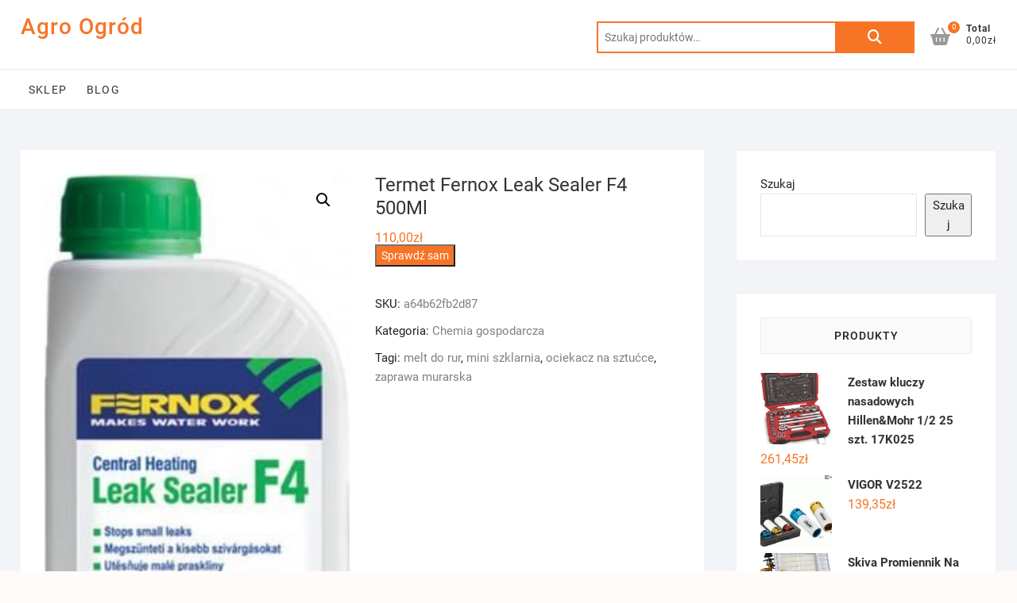

--- FILE ---
content_type: text/html; charset=UTF-8
request_url: https://agroogrod.net.pl/produkt/termet-fernox-leak-sealer-f4-500ml/
body_size: 17589
content:
<!DOCTYPE html>
<html lang="pl-PL">
<head>
<meta charset="UTF-8" />
<link rel="profile" href="http://gmpg.org/xfn/11" />
	<link rel="pingback" href="https://agroogrod.net.pl/xmlrpc.php">
<title>Termet Fernox Leak Sealer F4 500Ml &#8211; Agro Ogród</title>
<meta name='robots' content='max-image-preview:large' />
<link rel="alternate" type="application/rss+xml" title="Agro Ogród &raquo; Kanał z wpisami" href="https://agroogrod.net.pl/feed/" />
<link rel="alternate" type="application/rss+xml" title="Agro Ogród &raquo; Kanał z komentarzami" href="https://agroogrod.net.pl/comments/feed/" />
<link rel="alternate" type="application/rss+xml" title="Agro Ogród &raquo; Termet Fernox Leak Sealer F4 500Ml Kanał z komentarzami" href="https://agroogrod.net.pl/produkt/termet-fernox-leak-sealer-f4-500ml/feed/" />
<link rel="alternate" title="oEmbed (JSON)" type="application/json+oembed" href="https://agroogrod.net.pl/wp-json/oembed/1.0/embed?url=https%3A%2F%2Fagroogrod.net.pl%2Fprodukt%2Ftermet-fernox-leak-sealer-f4-500ml%2F" />
<link rel="alternate" title="oEmbed (XML)" type="text/xml+oembed" href="https://agroogrod.net.pl/wp-json/oembed/1.0/embed?url=https%3A%2F%2Fagroogrod.net.pl%2Fprodukt%2Ftermet-fernox-leak-sealer-f4-500ml%2F&#038;format=xml" />
<style id='wp-img-auto-sizes-contain-inline-css' type='text/css'>
img:is([sizes=auto i],[sizes^="auto," i]){contain-intrinsic-size:3000px 1500px}
/*# sourceURL=wp-img-auto-sizes-contain-inline-css */
</style>
<style id='wp-emoji-styles-inline-css' type='text/css'>

	img.wp-smiley, img.emoji {
		display: inline !important;
		border: none !important;
		box-shadow: none !important;
		height: 1em !important;
		width: 1em !important;
		margin: 0 0.07em !important;
		vertical-align: -0.1em !important;
		background: none !important;
		padding: 0 !important;
	}
/*# sourceURL=wp-emoji-styles-inline-css */
</style>
<style id='wp-block-library-inline-css' type='text/css'>
:root{--wp-block-synced-color:#7a00df;--wp-block-synced-color--rgb:122,0,223;--wp-bound-block-color:var(--wp-block-synced-color);--wp-editor-canvas-background:#ddd;--wp-admin-theme-color:#007cba;--wp-admin-theme-color--rgb:0,124,186;--wp-admin-theme-color-darker-10:#006ba1;--wp-admin-theme-color-darker-10--rgb:0,107,160.5;--wp-admin-theme-color-darker-20:#005a87;--wp-admin-theme-color-darker-20--rgb:0,90,135;--wp-admin-border-width-focus:2px}@media (min-resolution:192dpi){:root{--wp-admin-border-width-focus:1.5px}}.wp-element-button{cursor:pointer}:root .has-very-light-gray-background-color{background-color:#eee}:root .has-very-dark-gray-background-color{background-color:#313131}:root .has-very-light-gray-color{color:#eee}:root .has-very-dark-gray-color{color:#313131}:root .has-vivid-green-cyan-to-vivid-cyan-blue-gradient-background{background:linear-gradient(135deg,#00d084,#0693e3)}:root .has-purple-crush-gradient-background{background:linear-gradient(135deg,#34e2e4,#4721fb 50%,#ab1dfe)}:root .has-hazy-dawn-gradient-background{background:linear-gradient(135deg,#faaca8,#dad0ec)}:root .has-subdued-olive-gradient-background{background:linear-gradient(135deg,#fafae1,#67a671)}:root .has-atomic-cream-gradient-background{background:linear-gradient(135deg,#fdd79a,#004a59)}:root .has-nightshade-gradient-background{background:linear-gradient(135deg,#330968,#31cdcf)}:root .has-midnight-gradient-background{background:linear-gradient(135deg,#020381,#2874fc)}:root{--wp--preset--font-size--normal:16px;--wp--preset--font-size--huge:42px}.has-regular-font-size{font-size:1em}.has-larger-font-size{font-size:2.625em}.has-normal-font-size{font-size:var(--wp--preset--font-size--normal)}.has-huge-font-size{font-size:var(--wp--preset--font-size--huge)}.has-text-align-center{text-align:center}.has-text-align-left{text-align:left}.has-text-align-right{text-align:right}.has-fit-text{white-space:nowrap!important}#end-resizable-editor-section{display:none}.aligncenter{clear:both}.items-justified-left{justify-content:flex-start}.items-justified-center{justify-content:center}.items-justified-right{justify-content:flex-end}.items-justified-space-between{justify-content:space-between}.screen-reader-text{border:0;clip-path:inset(50%);height:1px;margin:-1px;overflow:hidden;padding:0;position:absolute;width:1px;word-wrap:normal!important}.screen-reader-text:focus{background-color:#ddd;clip-path:none;color:#444;display:block;font-size:1em;height:auto;left:5px;line-height:normal;padding:15px 23px 14px;text-decoration:none;top:5px;width:auto;z-index:100000}html :where(.has-border-color){border-style:solid}html :where([style*=border-top-color]){border-top-style:solid}html :where([style*=border-right-color]){border-right-style:solid}html :where([style*=border-bottom-color]){border-bottom-style:solid}html :where([style*=border-left-color]){border-left-style:solid}html :where([style*=border-width]){border-style:solid}html :where([style*=border-top-width]){border-top-style:solid}html :where([style*=border-right-width]){border-right-style:solid}html :where([style*=border-bottom-width]){border-bottom-style:solid}html :where([style*=border-left-width]){border-left-style:solid}html :where(img[class*=wp-image-]){height:auto;max-width:100%}:where(figure){margin:0 0 1em}html :where(.is-position-sticky){--wp-admin--admin-bar--position-offset:var(--wp-admin--admin-bar--height,0px)}@media screen and (max-width:600px){html :where(.is-position-sticky){--wp-admin--admin-bar--position-offset:0px}}

/*# sourceURL=wp-block-library-inline-css */
</style><style id='wp-block-search-inline-css' type='text/css'>
.wp-block-search__button{margin-left:10px;word-break:normal}.wp-block-search__button.has-icon{line-height:0}.wp-block-search__button svg{height:1.25em;min-height:24px;min-width:24px;width:1.25em;fill:currentColor;vertical-align:text-bottom}:where(.wp-block-search__button){border:1px solid #ccc;padding:6px 10px}.wp-block-search__inside-wrapper{display:flex;flex:auto;flex-wrap:nowrap;max-width:100%}.wp-block-search__label{width:100%}.wp-block-search.wp-block-search__button-only .wp-block-search__button{box-sizing:border-box;display:flex;flex-shrink:0;justify-content:center;margin-left:0;max-width:100%}.wp-block-search.wp-block-search__button-only .wp-block-search__inside-wrapper{min-width:0!important;transition-property:width}.wp-block-search.wp-block-search__button-only .wp-block-search__input{flex-basis:100%;transition-duration:.3s}.wp-block-search.wp-block-search__button-only.wp-block-search__searchfield-hidden,.wp-block-search.wp-block-search__button-only.wp-block-search__searchfield-hidden .wp-block-search__inside-wrapper{overflow:hidden}.wp-block-search.wp-block-search__button-only.wp-block-search__searchfield-hidden .wp-block-search__input{border-left-width:0!important;border-right-width:0!important;flex-basis:0;flex-grow:0;margin:0;min-width:0!important;padding-left:0!important;padding-right:0!important;width:0!important}:where(.wp-block-search__input){appearance:none;border:1px solid #949494;flex-grow:1;font-family:inherit;font-size:inherit;font-style:inherit;font-weight:inherit;letter-spacing:inherit;line-height:inherit;margin-left:0;margin-right:0;min-width:3rem;padding:8px;text-decoration:unset!important;text-transform:inherit}:where(.wp-block-search__button-inside .wp-block-search__inside-wrapper){background-color:#fff;border:1px solid #949494;box-sizing:border-box;padding:4px}:where(.wp-block-search__button-inside .wp-block-search__inside-wrapper) .wp-block-search__input{border:none;border-radius:0;padding:0 4px}:where(.wp-block-search__button-inside .wp-block-search__inside-wrapper) .wp-block-search__input:focus{outline:none}:where(.wp-block-search__button-inside .wp-block-search__inside-wrapper) :where(.wp-block-search__button){padding:4px 8px}.wp-block-search.aligncenter .wp-block-search__inside-wrapper{margin:auto}.wp-block[data-align=right] .wp-block-search.wp-block-search__button-only .wp-block-search__inside-wrapper{float:right}
/*# sourceURL=https://agroogrod.net.pl/wp-includes/blocks/search/style.min.css */
</style>
<link rel='stylesheet' id='wc-blocks-style-css' href='https://agroogrod.net.pl/wp-content/plugins/woocommerce/assets/client/blocks/wc-blocks.css?ver=wc-9.4.4' type='text/css' media='all' />
<style id='global-styles-inline-css' type='text/css'>
:root{--wp--preset--aspect-ratio--square: 1;--wp--preset--aspect-ratio--4-3: 4/3;--wp--preset--aspect-ratio--3-4: 3/4;--wp--preset--aspect-ratio--3-2: 3/2;--wp--preset--aspect-ratio--2-3: 2/3;--wp--preset--aspect-ratio--16-9: 16/9;--wp--preset--aspect-ratio--9-16: 9/16;--wp--preset--color--black: #000000;--wp--preset--color--cyan-bluish-gray: #abb8c3;--wp--preset--color--white: #ffffff;--wp--preset--color--pale-pink: #f78da7;--wp--preset--color--vivid-red: #cf2e2e;--wp--preset--color--luminous-vivid-orange: #ff6900;--wp--preset--color--luminous-vivid-amber: #fcb900;--wp--preset--color--light-green-cyan: #7bdcb5;--wp--preset--color--vivid-green-cyan: #00d084;--wp--preset--color--pale-cyan-blue: #8ed1fc;--wp--preset--color--vivid-cyan-blue: #0693e3;--wp--preset--color--vivid-purple: #9b51e0;--wp--preset--gradient--vivid-cyan-blue-to-vivid-purple: linear-gradient(135deg,rgb(6,147,227) 0%,rgb(155,81,224) 100%);--wp--preset--gradient--light-green-cyan-to-vivid-green-cyan: linear-gradient(135deg,rgb(122,220,180) 0%,rgb(0,208,130) 100%);--wp--preset--gradient--luminous-vivid-amber-to-luminous-vivid-orange: linear-gradient(135deg,rgb(252,185,0) 0%,rgb(255,105,0) 100%);--wp--preset--gradient--luminous-vivid-orange-to-vivid-red: linear-gradient(135deg,rgb(255,105,0) 0%,rgb(207,46,46) 100%);--wp--preset--gradient--very-light-gray-to-cyan-bluish-gray: linear-gradient(135deg,rgb(238,238,238) 0%,rgb(169,184,195) 100%);--wp--preset--gradient--cool-to-warm-spectrum: linear-gradient(135deg,rgb(74,234,220) 0%,rgb(151,120,209) 20%,rgb(207,42,186) 40%,rgb(238,44,130) 60%,rgb(251,105,98) 80%,rgb(254,248,76) 100%);--wp--preset--gradient--blush-light-purple: linear-gradient(135deg,rgb(255,206,236) 0%,rgb(152,150,240) 100%);--wp--preset--gradient--blush-bordeaux: linear-gradient(135deg,rgb(254,205,165) 0%,rgb(254,45,45) 50%,rgb(107,0,62) 100%);--wp--preset--gradient--luminous-dusk: linear-gradient(135deg,rgb(255,203,112) 0%,rgb(199,81,192) 50%,rgb(65,88,208) 100%);--wp--preset--gradient--pale-ocean: linear-gradient(135deg,rgb(255,245,203) 0%,rgb(182,227,212) 50%,rgb(51,167,181) 100%);--wp--preset--gradient--electric-grass: linear-gradient(135deg,rgb(202,248,128) 0%,rgb(113,206,126) 100%);--wp--preset--gradient--midnight: linear-gradient(135deg,rgb(2,3,129) 0%,rgb(40,116,252) 100%);--wp--preset--font-size--small: 13px;--wp--preset--font-size--medium: 20px;--wp--preset--font-size--large: 36px;--wp--preset--font-size--x-large: 42px;--wp--preset--font-family--inter: "Inter", sans-serif;--wp--preset--font-family--cardo: Cardo;--wp--preset--spacing--20: 0.44rem;--wp--preset--spacing--30: 0.67rem;--wp--preset--spacing--40: 1rem;--wp--preset--spacing--50: 1.5rem;--wp--preset--spacing--60: 2.25rem;--wp--preset--spacing--70: 3.38rem;--wp--preset--spacing--80: 5.06rem;--wp--preset--shadow--natural: 6px 6px 9px rgba(0, 0, 0, 0.2);--wp--preset--shadow--deep: 12px 12px 50px rgba(0, 0, 0, 0.4);--wp--preset--shadow--sharp: 6px 6px 0px rgba(0, 0, 0, 0.2);--wp--preset--shadow--outlined: 6px 6px 0px -3px rgb(255, 255, 255), 6px 6px rgb(0, 0, 0);--wp--preset--shadow--crisp: 6px 6px 0px rgb(0, 0, 0);}:where(.is-layout-flex){gap: 0.5em;}:where(.is-layout-grid){gap: 0.5em;}body .is-layout-flex{display: flex;}.is-layout-flex{flex-wrap: wrap;align-items: center;}.is-layout-flex > :is(*, div){margin: 0;}body .is-layout-grid{display: grid;}.is-layout-grid > :is(*, div){margin: 0;}:where(.wp-block-columns.is-layout-flex){gap: 2em;}:where(.wp-block-columns.is-layout-grid){gap: 2em;}:where(.wp-block-post-template.is-layout-flex){gap: 1.25em;}:where(.wp-block-post-template.is-layout-grid){gap: 1.25em;}.has-black-color{color: var(--wp--preset--color--black) !important;}.has-cyan-bluish-gray-color{color: var(--wp--preset--color--cyan-bluish-gray) !important;}.has-white-color{color: var(--wp--preset--color--white) !important;}.has-pale-pink-color{color: var(--wp--preset--color--pale-pink) !important;}.has-vivid-red-color{color: var(--wp--preset--color--vivid-red) !important;}.has-luminous-vivid-orange-color{color: var(--wp--preset--color--luminous-vivid-orange) !important;}.has-luminous-vivid-amber-color{color: var(--wp--preset--color--luminous-vivid-amber) !important;}.has-light-green-cyan-color{color: var(--wp--preset--color--light-green-cyan) !important;}.has-vivid-green-cyan-color{color: var(--wp--preset--color--vivid-green-cyan) !important;}.has-pale-cyan-blue-color{color: var(--wp--preset--color--pale-cyan-blue) !important;}.has-vivid-cyan-blue-color{color: var(--wp--preset--color--vivid-cyan-blue) !important;}.has-vivid-purple-color{color: var(--wp--preset--color--vivid-purple) !important;}.has-black-background-color{background-color: var(--wp--preset--color--black) !important;}.has-cyan-bluish-gray-background-color{background-color: var(--wp--preset--color--cyan-bluish-gray) !important;}.has-white-background-color{background-color: var(--wp--preset--color--white) !important;}.has-pale-pink-background-color{background-color: var(--wp--preset--color--pale-pink) !important;}.has-vivid-red-background-color{background-color: var(--wp--preset--color--vivid-red) !important;}.has-luminous-vivid-orange-background-color{background-color: var(--wp--preset--color--luminous-vivid-orange) !important;}.has-luminous-vivid-amber-background-color{background-color: var(--wp--preset--color--luminous-vivid-amber) !important;}.has-light-green-cyan-background-color{background-color: var(--wp--preset--color--light-green-cyan) !important;}.has-vivid-green-cyan-background-color{background-color: var(--wp--preset--color--vivid-green-cyan) !important;}.has-pale-cyan-blue-background-color{background-color: var(--wp--preset--color--pale-cyan-blue) !important;}.has-vivid-cyan-blue-background-color{background-color: var(--wp--preset--color--vivid-cyan-blue) !important;}.has-vivid-purple-background-color{background-color: var(--wp--preset--color--vivid-purple) !important;}.has-black-border-color{border-color: var(--wp--preset--color--black) !important;}.has-cyan-bluish-gray-border-color{border-color: var(--wp--preset--color--cyan-bluish-gray) !important;}.has-white-border-color{border-color: var(--wp--preset--color--white) !important;}.has-pale-pink-border-color{border-color: var(--wp--preset--color--pale-pink) !important;}.has-vivid-red-border-color{border-color: var(--wp--preset--color--vivid-red) !important;}.has-luminous-vivid-orange-border-color{border-color: var(--wp--preset--color--luminous-vivid-orange) !important;}.has-luminous-vivid-amber-border-color{border-color: var(--wp--preset--color--luminous-vivid-amber) !important;}.has-light-green-cyan-border-color{border-color: var(--wp--preset--color--light-green-cyan) !important;}.has-vivid-green-cyan-border-color{border-color: var(--wp--preset--color--vivid-green-cyan) !important;}.has-pale-cyan-blue-border-color{border-color: var(--wp--preset--color--pale-cyan-blue) !important;}.has-vivid-cyan-blue-border-color{border-color: var(--wp--preset--color--vivid-cyan-blue) !important;}.has-vivid-purple-border-color{border-color: var(--wp--preset--color--vivid-purple) !important;}.has-vivid-cyan-blue-to-vivid-purple-gradient-background{background: var(--wp--preset--gradient--vivid-cyan-blue-to-vivid-purple) !important;}.has-light-green-cyan-to-vivid-green-cyan-gradient-background{background: var(--wp--preset--gradient--light-green-cyan-to-vivid-green-cyan) !important;}.has-luminous-vivid-amber-to-luminous-vivid-orange-gradient-background{background: var(--wp--preset--gradient--luminous-vivid-amber-to-luminous-vivid-orange) !important;}.has-luminous-vivid-orange-to-vivid-red-gradient-background{background: var(--wp--preset--gradient--luminous-vivid-orange-to-vivid-red) !important;}.has-very-light-gray-to-cyan-bluish-gray-gradient-background{background: var(--wp--preset--gradient--very-light-gray-to-cyan-bluish-gray) !important;}.has-cool-to-warm-spectrum-gradient-background{background: var(--wp--preset--gradient--cool-to-warm-spectrum) !important;}.has-blush-light-purple-gradient-background{background: var(--wp--preset--gradient--blush-light-purple) !important;}.has-blush-bordeaux-gradient-background{background: var(--wp--preset--gradient--blush-bordeaux) !important;}.has-luminous-dusk-gradient-background{background: var(--wp--preset--gradient--luminous-dusk) !important;}.has-pale-ocean-gradient-background{background: var(--wp--preset--gradient--pale-ocean) !important;}.has-electric-grass-gradient-background{background: var(--wp--preset--gradient--electric-grass) !important;}.has-midnight-gradient-background{background: var(--wp--preset--gradient--midnight) !important;}.has-small-font-size{font-size: var(--wp--preset--font-size--small) !important;}.has-medium-font-size{font-size: var(--wp--preset--font-size--medium) !important;}.has-large-font-size{font-size: var(--wp--preset--font-size--large) !important;}.has-x-large-font-size{font-size: var(--wp--preset--font-size--x-large) !important;}
/*# sourceURL=global-styles-inline-css */
</style>

<style id='classic-theme-styles-inline-css' type='text/css'>
/*! This file is auto-generated */
.wp-block-button__link{color:#fff;background-color:#32373c;border-radius:9999px;box-shadow:none;text-decoration:none;padding:calc(.667em + 2px) calc(1.333em + 2px);font-size:1.125em}.wp-block-file__button{background:#32373c;color:#fff;text-decoration:none}
/*# sourceURL=/wp-includes/css/classic-themes.min.css */
</style>
<link rel='stylesheet' id='photoswipe-css' href='https://agroogrod.net.pl/wp-content/plugins/woocommerce/assets/css/photoswipe/photoswipe.min.css?ver=9.4.4' type='text/css' media='all' />
<link rel='stylesheet' id='photoswipe-default-skin-css' href='https://agroogrod.net.pl/wp-content/plugins/woocommerce/assets/css/photoswipe/default-skin/default-skin.min.css?ver=9.4.4' type='text/css' media='all' />
<link rel='stylesheet' id='woocommerce-layout-css' href='https://agroogrod.net.pl/wp-content/plugins/woocommerce/assets/css/woocommerce-layout.css?ver=9.4.4' type='text/css' media='all' />
<link rel='stylesheet' id='woocommerce-smallscreen-css' href='https://agroogrod.net.pl/wp-content/plugins/woocommerce/assets/css/woocommerce-smallscreen.css?ver=9.4.4' type='text/css' media='only screen and (max-width: 768px)' />
<link rel='stylesheet' id='woocommerce-general-css' href='https://agroogrod.net.pl/wp-content/plugins/woocommerce/assets/css/woocommerce.css?ver=9.4.4' type='text/css' media='all' />
<style id='woocommerce-inline-inline-css' type='text/css'>
.woocommerce form .form-row .required { visibility: visible; }
/*# sourceURL=woocommerce-inline-inline-css */
</style>
<link rel='stylesheet' id='shoppingcart-style-css' href='https://agroogrod.net.pl/wp-content/themes/shoppingcart/style.css?ver=6.9' type='text/css' media='all' />
<link rel='stylesheet' id='font-icons-css' href='https://agroogrod.net.pl/wp-content/themes/shoppingcart/assets/font-icons/css/all.min.css?ver=6.9' type='text/css' media='all' />
<link rel='stylesheet' id='shoppingcart-responsive-css' href='https://agroogrod.net.pl/wp-content/themes/shoppingcart/css/responsive.css?ver=6.9' type='text/css' media='all' />
<link rel='stylesheet' id='shoppingcart-google-fonts-css' href='https://agroogrod.net.pl/wp-content/fonts/7a73987635bda06138ce2f641aa9855d.css?ver=6.9' type='text/css' media='all' />
<script type="text/javascript" src="https://agroogrod.net.pl/wp-includes/js/jquery/jquery.min.js?ver=3.7.1" id="jquery-core-js"></script>
<script type="text/javascript" src="https://agroogrod.net.pl/wp-includes/js/jquery/jquery-migrate.min.js?ver=3.4.1" id="jquery-migrate-js"></script>
<script type="text/javascript" src="https://agroogrod.net.pl/wp-content/plugins/woocommerce/assets/js/jquery-blockui/jquery.blockUI.min.js?ver=2.7.0-wc.9.4.4" id="jquery-blockui-js" defer="defer" data-wp-strategy="defer"></script>
<script type="text/javascript" id="wc-add-to-cart-js-extra">
/* <![CDATA[ */
var wc_add_to_cart_params = {"ajax_url":"/wp-admin/admin-ajax.php","wc_ajax_url":"/?wc-ajax=%%endpoint%%","i18n_view_cart":"Zobacz koszyk","cart_url":"https://agroogrod.net.pl","is_cart":"","cart_redirect_after_add":"no"};
//# sourceURL=wc-add-to-cart-js-extra
/* ]]> */
</script>
<script type="text/javascript" src="https://agroogrod.net.pl/wp-content/plugins/woocommerce/assets/js/frontend/add-to-cart.min.js?ver=9.4.4" id="wc-add-to-cart-js" defer="defer" data-wp-strategy="defer"></script>
<script type="text/javascript" src="https://agroogrod.net.pl/wp-content/plugins/woocommerce/assets/js/zoom/jquery.zoom.min.js?ver=1.7.21-wc.9.4.4" id="zoom-js" defer="defer" data-wp-strategy="defer"></script>
<script type="text/javascript" src="https://agroogrod.net.pl/wp-content/plugins/woocommerce/assets/js/flexslider/jquery.flexslider.min.js?ver=2.7.2-wc.9.4.4" id="flexslider-js" defer="defer" data-wp-strategy="defer"></script>
<script type="text/javascript" src="https://agroogrod.net.pl/wp-content/plugins/woocommerce/assets/js/photoswipe/photoswipe.min.js?ver=4.1.1-wc.9.4.4" id="photoswipe-js" defer="defer" data-wp-strategy="defer"></script>
<script type="text/javascript" src="https://agroogrod.net.pl/wp-content/plugins/woocommerce/assets/js/photoswipe/photoswipe-ui-default.min.js?ver=4.1.1-wc.9.4.4" id="photoswipe-ui-default-js" defer="defer" data-wp-strategy="defer"></script>
<script type="text/javascript" id="wc-single-product-js-extra">
/* <![CDATA[ */
var wc_single_product_params = {"i18n_required_rating_text":"Prosz\u0119 wybra\u0107 ocen\u0119","review_rating_required":"yes","flexslider":{"rtl":false,"animation":"slide","smoothHeight":true,"directionNav":false,"controlNav":"thumbnails","slideshow":false,"animationSpeed":500,"animationLoop":false,"allowOneSlide":false},"zoom_enabled":"1","zoom_options":[],"photoswipe_enabled":"1","photoswipe_options":{"shareEl":false,"closeOnScroll":false,"history":false,"hideAnimationDuration":0,"showAnimationDuration":0},"flexslider_enabled":"1"};
//# sourceURL=wc-single-product-js-extra
/* ]]> */
</script>
<script type="text/javascript" src="https://agroogrod.net.pl/wp-content/plugins/woocommerce/assets/js/frontend/single-product.min.js?ver=9.4.4" id="wc-single-product-js" defer="defer" data-wp-strategy="defer"></script>
<script type="text/javascript" src="https://agroogrod.net.pl/wp-content/plugins/woocommerce/assets/js/js-cookie/js.cookie.min.js?ver=2.1.4-wc.9.4.4" id="js-cookie-js" defer="defer" data-wp-strategy="defer"></script>
<script type="text/javascript" id="woocommerce-js-extra">
/* <![CDATA[ */
var woocommerce_params = {"ajax_url":"/wp-admin/admin-ajax.php","wc_ajax_url":"/?wc-ajax=%%endpoint%%"};
//# sourceURL=woocommerce-js-extra
/* ]]> */
</script>
<script type="text/javascript" src="https://agroogrod.net.pl/wp-content/plugins/woocommerce/assets/js/frontend/woocommerce.min.js?ver=9.4.4" id="woocommerce-js" defer="defer" data-wp-strategy="defer"></script>
<link rel="https://api.w.org/" href="https://agroogrod.net.pl/wp-json/" /><link rel="alternate" title="JSON" type="application/json" href="https://agroogrod.net.pl/wp-json/wp/v2/product/1792" /><link rel="EditURI" type="application/rsd+xml" title="RSD" href="https://agroogrod.net.pl/xmlrpc.php?rsd" />
<meta name="generator" content="WordPress 6.9" />
<meta name="generator" content="WooCommerce 9.4.4" />
<link rel="canonical" href="https://agroogrod.net.pl/produkt/termet-fernox-leak-sealer-f4-500ml/" />
<link rel='shortlink' href='https://agroogrod.net.pl/?p=1792' />
	<meta name="viewport" content="width=device-width" />
		<noscript><style>.woocommerce-product-gallery{ opacity: 1 !important; }</style></noscript>
	<style class='wp-fonts-local' type='text/css'>
@font-face{font-family:Inter;font-style:normal;font-weight:300 900;font-display:fallback;src:url('https://agroogrod.net.pl/wp-content/plugins/woocommerce/assets/fonts/Inter-VariableFont_slnt,wght.woff2') format('woff2');font-stretch:normal;}
@font-face{font-family:Cardo;font-style:normal;font-weight:400;font-display:fallback;src:url('https://agroogrod.net.pl/wp-content/plugins/woocommerce/assets/fonts/cardo_normal_400.woff2') format('woff2');}
</style>
		<style type="text/css" id="wp-custom-css">
			.woocommerce ul.products li.product a img {
    height: 230px;
    object-fit: contain;
}

.woocommerce ul.products li.product .woocommerce-loop-product__title {
    height: 90px;
    overflow: hidden;
}
		</style>
		</head>
<body class="wp-singular product-template-default single single-product postid-1792 wp-embed-responsive wp-theme-shoppingcart theme-shoppingcart woocommerce woocommerce-page woocommerce-no-js ">
	<div id="page" class="site">
	<a class="skip-link screen-reader-text" href="#site-content-contain">Skip to content</a>
<!-- Masthead ============================================= -->
<header id="masthead" class="site-header" role="banner">
	<div class="header-wrap">
					<!-- Top Header============================================= -->
		<div class="top-header">
			
			<div id="site-branding">
				<div class="wrap">

					<div id="site-detail"> <h2 id="site-title"> 					<a href="https://agroogrod.net.pl/" title="Agro Ogród" rel="home"> Agro Ogród </a>
					 </h2> <!-- end .site-title --> </div>
					<div class="header-right">
						
							<div id="search-box" class="clearfix">
								<div class="widget woocommerce widget_product_search"><form role="search" method="get" class="woocommerce-product-search" action="https://agroogrod.net.pl/">
	<label class="screen-reader-text" for="woocommerce-product-search-field-0">Szukaj:</label>
	<input type="search" id="woocommerce-product-search-field-0" class="search-field" placeholder="Szukaj produktów&hellip;" value="" name="s" />
	<button type="submit" value="Szukaj" class="">Szukaj</button>
	<input type="hidden" name="post_type" value="product" />
</form>
</div>							</div>  <!-- end #search-box -->
								<div class="cart-box">
			<div class="sx-cart-views">
				<a href="https://agroogrod.net.pl" class="wcmenucart-contents">
					<i class="fa-solid fa-basket-shopping"></i>
					<span class="cart-value">0</span>
				</a>
				<div class="my-cart-wrap">
					<div class="my-cart">Total</div>
					<div class="cart-total">0,00&#122;&#322;</div>
				</div>
			</div>
			
			<div class="widget woocommerce widget_shopping_cart"><h2 class="widgettitle">Koszyk</h2><div class="widget_shopping_cart_content"></div></div>		</div> <!-- end .cart-box -->
						</div> <!-- end .header-right -->
				</div><!-- end .wrap -->	
			</div><!-- end #site-branding -->
					

			<!-- Main Header============================================= -->
			<div id="sticky-header" class="clearfix">
				<div class="wrap">
					<div class="main-header clearfix">

						<!-- Main Nav ============================================= -->
													<div id="site-branding">

																<div id="site-detail">
									<div id="site-title">
										<a href="https://agroogrod.net.pl/" title="Agro Ogród" rel="home"> Agro Ogród </a>
									</div><!-- end .site-title --> 
																	</div>
														</div><!-- end #site-branding -->

							
							<nav id="site-navigation" class="main-navigation clearfix" role="navigation" aria-label="Main Menu">
														
								<button class="menu-toggle" aria-controls="primary-menu" aria-expanded="false">
									<span class="line-bar"></span>
								</button><!-- end .menu-toggle -->
								<ul id="primary-menu" class="menu nav-menu"><li id="menu-item-21" class="menu-item menu-item-type-post_type menu-item-object-page menu-item-home current_page_parent menu-item-21"><a href="https://agroogrod.net.pl/">Sklep</a></li>
<li id="menu-item-20" class="menu-item menu-item-type-post_type menu-item-object-page menu-item-20"><a href="https://agroogrod.net.pl/blog/">Blog</a></li>
</ul>							</nav> <!-- end #site-navigation -->

													<div class="header-right">
										<div class="cart-box">
			<div class="sx-cart-views">
				<a href="https://agroogrod.net.pl" class="wcmenucart-contents">
					<i class="fa-solid fa-basket-shopping"></i>
					<span class="cart-value">0</span>
				</a>
				<div class="my-cart-wrap">
					<div class="my-cart">Total</div>
					<div class="cart-total">0,00&#122;&#322;</div>
				</div>
			</div>
			
			<div class="widget woocommerce widget_shopping_cart"><h2 class="widgettitle">Koszyk</h2><div class="widget_shopping_cart_content"></div></div>		</div> <!-- end .cart-box -->
								</div> <!-- end .header-right -->

					</div> <!-- end .main-header -->
				</div> <!-- end .wrap -->
					</div> <!-- end #sticky-header -->
					
				</div>
				<!-- end .top-header -->

	</div> <!-- end .header-wrap -->

	

	<!-- Main Slider ============================================= -->
	</header> <!-- end #masthead -->

<!-- Main Page Start ============================================= -->
<div id="site-content-contain"class="site-content-contain">
	<div id="content" class="site-content">
	<div class="wrap">
	<div id="primary" class="content-area">
		<main id="main" class="site-main" role="main">
			<div class="woocommerce-notices-wrapper"></div><div id="product-1792" class="product type-product post-1792 status-publish first instock product_cat-chemia-gospodarcza product_tag-melt-do-rur product_tag-mini-szklarnia product_tag-ociekacz-na-sztucce product_tag-zaprawa-murarska has-post-thumbnail product-type-external">

	<div class="woocommerce-product-gallery woocommerce-product-gallery--with-images woocommerce-product-gallery--columns-4 images" data-columns="4" style="opacity: 0; transition: opacity .25s ease-in-out;">
	<div class="woocommerce-product-gallery__wrapper">
		<div data-thumb="https://agroogrod.net.pl/wp-content/uploads/2022/10/i-termet-fernox-leak-sealer-f4-500ml-100x100.jpg" data-thumb-alt="" data-thumb-srcset="https://agroogrod.net.pl/wp-content/uploads/2022/10/i-termet-fernox-leak-sealer-f4-500ml-100x100.jpg 100w, https://agroogrod.net.pl/wp-content/uploads/2022/10/i-termet-fernox-leak-sealer-f4-500ml-150x150.jpg 150w, https://agroogrod.net.pl/wp-content/uploads/2022/10/i-termet-fernox-leak-sealer-f4-500ml-75x75.jpg 75w" class="woocommerce-product-gallery__image"><a href="https://agroogrod.net.pl/wp-content/uploads/2022/10/i-termet-fernox-leak-sealer-f4-500ml.jpg"><img width="230" height="481" src="https://agroogrod.net.pl/wp-content/uploads/2022/10/i-termet-fernox-leak-sealer-f4-500ml.jpg" class="wp-post-image" alt="" data-caption="" data-src="https://agroogrod.net.pl/wp-content/uploads/2022/10/i-termet-fernox-leak-sealer-f4-500ml.jpg" data-large_image="https://agroogrod.net.pl/wp-content/uploads/2022/10/i-termet-fernox-leak-sealer-f4-500ml.jpg" data-large_image_width="230" data-large_image_height="481" decoding="async" fetchpriority="high" srcset="https://agroogrod.net.pl/wp-content/uploads/2022/10/i-termet-fernox-leak-sealer-f4-500ml.jpg 230w, https://agroogrod.net.pl/wp-content/uploads/2022/10/i-termet-fernox-leak-sealer-f4-500ml-143x300.jpg 143w" sizes="(max-width: 230px) 100vw, 230px" /></a></div>	</div>
</div>

	<div class="summary entry-summary">
		<h1 class="product_title entry-title">Termet Fernox Leak Sealer F4 500Ml</h1><p class="price"><span class="woocommerce-Price-amount amount"><bdi>110,00<span class="woocommerce-Price-currencySymbol">&#122;&#322;</span></bdi></span></p>

<form class="cart" action="https://agroogrod.net.pl/884" method="get">
	
	<button type="submit" class="single_add_to_cart_button button alt">Sprawdź sam</button>

	
	</form>

<div class="product_meta">

	
	
		<span class="sku_wrapper">SKU: <span class="sku">a64b62fb2d87</span></span>

	
	<span class="posted_in">Kategoria: <a href="https://agroogrod.net.pl/kategoria-produktu/chemia-gospodarcza/" rel="tag">Chemia gospodarcza</a></span>
	<span class="tagged_as">Tagi: <a href="https://agroogrod.net.pl/tag-produktu/melt-do-rur/" rel="tag">melt do rur</a>, <a href="https://agroogrod.net.pl/tag-produktu/mini-szklarnia/" rel="tag">mini szklarnia</a>, <a href="https://agroogrod.net.pl/tag-produktu/ociekacz-na-sztucce/" rel="tag">ociekacz na sztućce</a>, <a href="https://agroogrod.net.pl/tag-produktu/zaprawa-murarska/" rel="tag">zaprawa murarska</a></span>
	
</div>
	</div>

	
	<div class="woocommerce-tabs wc-tabs-wrapper">
		<ul class="tabs wc-tabs" role="tablist">
							<li class="description_tab" id="tab-title-description" role="tab" aria-controls="tab-description">
					<a href="#tab-description">
						Opis					</a>
				</li>
					</ul>
					<div class="woocommerce-Tabs-panel woocommerce-Tabs-panel--description panel entry-content wc-tab" id="tab-description" role="tabpanel" aria-labelledby="tab-title-description">
				
	<h2>Opis</h2>

<p>Środek uszczelniający – Leak Sealer F4 500ml działa najlepiej w obiegu ciepłej lub gorącej wody. Po równomiernym rozprowadzeniu w wodzie instalacyjnej środek Leak Sealer F4 pozostaje aktywny przez okres od 1 do 24 godzin. Formuła Leak Sealer F4 została opracowana w taki sposób, aby zapewniała jego skuteczność w likwidowaniu nieszczelności oraz jednocześnie zapobiegała zatykaniu urządzeń zabezpieczających, pomp itd.Doskonale zapobiega utracie ciśnienia w instalacjach zamkniętychUszczelnia większość nieszczelności i małych, niedostępnych wyciekówPozwala zaoszczędzić czas i pieniądze na spuszczaniu wody i naprawachNie blokuje pomp, odpowietrzników itp.Kompatybilny ze wszystkimi rodzajami metali i materiałów powszechnie stosowanych w instalacjach centralnego ogrzewaniaStosowanie i dawkowanie500 ml środka Fernox Leak Sealer F4 wystarcza na każde 100 litrów wody instalacyjnej (około 10 pojedynczych grzejników)WłaściwościFernox Leak Sealer F4 jest emulsją polimerową.Opakowanie, Przeładunek i składowanieŚrodek Leak Sealer F4 jest dostępny w pojemnikach 500 ml. Preparat Fernox Leak Sealer F4 został sklasyfikowany jako środek niestwarzający niebezpieczeństwa, ale, podobnie jak w przypadku wszystkich substancji chemicznych, należy zachować pewne środki ostrożności: przechowywać poza zasięgiem dzieci. W przypadku kontaktu z oczami lub skórą przemyć wodą.</p>
<p>Termet</p>
<p>piasek budowlany cena, siatka ogrodzeniowa plastikowa 150 cm, półka modułowa, girlanda na tarasie, poliwęglan w rolce, listwa między panelami a płytkami</p>
<p>yyyyy</p>
			</div>
		
			</div>


	<section class="related products">

					<h2>Podobne produkty</h2>
				
		<ul class="products columns-4">

			
					<li class="product type-product post-883 status-publish first instock product_cat-akcesoria-do-narzedzi-recznych product_tag-kiedy-przycinac-lawende product_tag-kratka-wentylacyjna product_tag-melt-do-rur product_tag-plyty-chodnikowe product_tag-tania-podloga-w-garazu has-post-thumbnail product-type-external">
	<a href="https://agroogrod.net.pl/produkt/stahlwille-przedluzka-gietka-3-8-tylko-do-dociagania-w-prawo-max-7nm-12040000/" class="woocommerce-LoopProduct-link woocommerce-loop-product__link"><img width="300" height="145" src="https://agroogrod.net.pl/wp-content/uploads/2022/10/i-stahlwille-przedluzka-gietka-3-8-tylko-do-dociagania-w-prawo-max-7nm-12040000-300x145.jpg" class="attachment-woocommerce_thumbnail size-woocommerce_thumbnail" alt="" decoding="async" /><h2 class="woocommerce-loop-product__title">Stahlwille Przedłużka Giętka 3/8&#8243; Tylko Do Dociagania W Prawo Max 7Nm 12040000</h2>
	<span class="price"><span class="woocommerce-Price-amount amount"><bdi>145,38<span class="woocommerce-Price-currencySymbol">&#122;&#322;</span></bdi></span></span>
</a><a href="https://agroogrod.net.pl/429" aria-describedby="woocommerce_loop_add_to_cart_link_describedby_883" data-quantity="1" class="button product_type_external" data-product_id="883" data-product_sku="def374113e88" aria-label="Sprawdź sam" rel="nofollow">Sprawdź sam</a>	<span id="woocommerce_loop_add_to_cart_link_describedby_883" class="screen-reader-text">
			</span>
</li>

			
					<li class="product type-product post-809 status-publish instock product_cat-srubokrety product_tag-kratka-wentylacyjna product_tag-melt-do-rur product_tag-przetwory-z-malin has-post-thumbnail product-type-external">
	<a href="https://agroogrod.net.pl/produkt/zestaw-wkretakow-precyzyjnych-lexton-31-elementow/" class="woocommerce-LoopProduct-link woocommerce-loop-product__link"><img width="300" height="300" src="https://agroogrod.net.pl/wp-content/uploads/2022/10/i-zestaw-wkretakow-precyzyjnych-lexton-31-elementow-300x300.jpg" class="attachment-woocommerce_thumbnail size-woocommerce_thumbnail" alt="" decoding="async" srcset="https://agroogrod.net.pl/wp-content/uploads/2022/10/i-zestaw-wkretakow-precyzyjnych-lexton-31-elementow-300x300.jpg 300w, https://agroogrod.net.pl/wp-content/uploads/2022/10/i-zestaw-wkretakow-precyzyjnych-lexton-31-elementow-150x150.jpg 150w, https://agroogrod.net.pl/wp-content/uploads/2022/10/i-zestaw-wkretakow-precyzyjnych-lexton-31-elementow-420x420.jpg 420w, https://agroogrod.net.pl/wp-content/uploads/2022/10/i-zestaw-wkretakow-precyzyjnych-lexton-31-elementow-75x75.jpg 75w, https://agroogrod.net.pl/wp-content/uploads/2022/10/i-zestaw-wkretakow-precyzyjnych-lexton-31-elementow-100x100.jpg 100w" sizes="(max-width: 300px) 100vw, 300px" /><h2 class="woocommerce-loop-product__title">Zestaw wkrętaków precyzyjnych LEXTON 31 elementów</h2>
	<span class="price"><span class="woocommerce-Price-amount amount"><bdi>33,99<span class="woocommerce-Price-currencySymbol">&#122;&#322;</span></bdi></span></span>
</a><a href="https://agroogrod.net.pl/392" aria-describedby="woocommerce_loop_add_to_cart_link_describedby_809" data-quantity="1" class="button product_type_external" data-product_id="809" data-product_sku="00d51d9ec6b8" aria-label="Sprawdź sam" rel="nofollow">Sprawdź sam</a>	<span id="woocommerce_loop_add_to_cart_link_describedby_809" class="screen-reader-text">
			</span>
</li>

			
					<li class="product type-product post-1711 status-publish instock product_cat-zestawy-narzedziowe product_tag-brama-wjazdowa product_tag-mak-chemia-elblag product_tag-melt-do-rur product_tag-zlew-gospodarczy has-post-thumbnail product-type-external">
	<a href="https://agroogrod.net.pl/produkt/meec-tools-zestaw-gwintownikow-i-narzynek-32-elementy-11111001/" class="woocommerce-LoopProduct-link woocommerce-loop-product__link"><img width="300" height="300" src="https://agroogrod.net.pl/wp-content/uploads/2022/10/i-meec-tools-zestaw-gwintownikow-i-narzynek-32-elementy-11111001-300x300.jpg" class="attachment-woocommerce_thumbnail size-woocommerce_thumbnail" alt="" decoding="async" loading="lazy" srcset="https://agroogrod.net.pl/wp-content/uploads/2022/10/i-meec-tools-zestaw-gwintownikow-i-narzynek-32-elementy-11111001-300x300.jpg 300w, https://agroogrod.net.pl/wp-content/uploads/2022/10/i-meec-tools-zestaw-gwintownikow-i-narzynek-32-elementy-11111001-150x150.jpg 150w, https://agroogrod.net.pl/wp-content/uploads/2022/10/i-meec-tools-zestaw-gwintownikow-i-narzynek-32-elementy-11111001-512x512.jpg 512w, https://agroogrod.net.pl/wp-content/uploads/2022/10/i-meec-tools-zestaw-gwintownikow-i-narzynek-32-elementy-11111001-420x420.jpg 420w, https://agroogrod.net.pl/wp-content/uploads/2022/10/i-meec-tools-zestaw-gwintownikow-i-narzynek-32-elementy-11111001-75x75.jpg 75w, https://agroogrod.net.pl/wp-content/uploads/2022/10/i-meec-tools-zestaw-gwintownikow-i-narzynek-32-elementy-11111001-100x100.jpg 100w" sizes="auto, (max-width: 300px) 100vw, 300px" /><h2 class="woocommerce-loop-product__title">Meec Tools Zestaw Gwintowników I Narzynek 32 Elementy (11111001)</h2>
	<span class="price"><span class="woocommerce-Price-amount amount"><bdi>249,00<span class="woocommerce-Price-currencySymbol">&#122;&#322;</span></bdi></span></span>
</a><a href="https://agroogrod.net.pl/843" aria-describedby="woocommerce_loop_add_to_cart_link_describedby_1711" data-quantity="1" class="button product_type_external" data-product_id="1711" data-product_sku="d950102c54fa" aria-label="Sprawdź sam" rel="nofollow">Sprawdź sam</a>	<span id="woocommerce_loop_add_to_cart_link_describedby_1711" class="screen-reader-text">
			</span>
</li>

			
					<li class="product type-product post-1525 status-publish last instock product_cat-pily-elektryczne product_tag-melt-do-rur product_tag-ociekacz-na-sztucce product_tag-panele-podlogowe has-post-thumbnail product-type-external">
	<a href="https://agroogrod.net.pl/produkt/pila-meec-tools-a011022/" class="woocommerce-LoopProduct-link woocommerce-loop-product__link"><img width="300" height="300" src="https://agroogrod.net.pl/wp-content/uploads/2022/10/i-meec-tools-a011022-300x300.jpg" class="attachment-woocommerce_thumbnail size-woocommerce_thumbnail" alt="" decoding="async" loading="lazy" srcset="https://agroogrod.net.pl/wp-content/uploads/2022/10/i-meec-tools-a011022-300x300.jpg 300w, https://agroogrod.net.pl/wp-content/uploads/2022/10/i-meec-tools-a011022-150x150.jpg 150w, https://agroogrod.net.pl/wp-content/uploads/2022/10/i-meec-tools-a011022-75x75.jpg 75w, https://agroogrod.net.pl/wp-content/uploads/2022/10/i-meec-tools-a011022-100x100.jpg 100w" sizes="auto, (max-width: 300px) 100vw, 300px" /><h2 class="woocommerce-loop-product__title">Piła Meec Tools A011022</h2>
	<span class="price"><span class="woocommerce-Price-amount amount"><bdi>199,00<span class="woocommerce-Price-currencySymbol">&#122;&#322;</span></bdi></span></span>
</a><a href="https://agroogrod.net.pl/750" aria-describedby="woocommerce_loop_add_to_cart_link_describedby_1525" data-quantity="1" class="button product_type_external" data-product_id="1525" data-product_sku="92ec147cfb8d" aria-label="Sprawdź sam" rel="nofollow">Sprawdź sam</a>	<span id="woocommerce_loop_add_to_cart_link_describedby_1525" class="screen-reader-text">
			</span>
</li>

			
		</ul>

	</section>
	</div>

		</main><!-- end #main -->
	</div> <!-- #primary -->
<aside id="secondary" class="widget-area" role="complementary" aria-label="Secondary">
			<div id="block-8" class="widget widget_block widget_search"><form role="search" method="get" action="https://agroogrod.net.pl/" class="wp-block-search__button-outside wp-block-search__text-button wp-block-search"    ><label class="wp-block-search__label" for="wp-block-search__input-1" >Szukaj</label><div class="wp-block-search__inside-wrapper" ><input class="wp-block-search__input" id="wp-block-search__input-1" placeholder="" value="" type="search" name="s" required /><button aria-label="Szukaj" class="wp-block-search__button wp-element-button" type="submit" >Szukaj</button></div></form></div><div id="woocommerce_products-3" class="widget woocommerce widget_products"><h2 class="widget-title">Produkty</h2><ul class="product_list_widget"><li>
	
	<a href="https://agroogrod.net.pl/produkt/zestaw-kluczy-nasadowych-hillenmohr-1-2-25-szt-17k025/">
		<img width="300" height="300" src="https://agroogrod.net.pl/wp-content/uploads/2022/10/i-zestaw-kluczy-nasadowych-hillen-mohr-1-2-25-szt-17k025-300x300.jpg" class="attachment-woocommerce_thumbnail size-woocommerce_thumbnail" alt="" decoding="async" loading="lazy" srcset="https://agroogrod.net.pl/wp-content/uploads/2022/10/i-zestaw-kluczy-nasadowych-hillen-mohr-1-2-25-szt-17k025-300x300.jpg 300w, https://agroogrod.net.pl/wp-content/uploads/2022/10/i-zestaw-kluczy-nasadowych-hillen-mohr-1-2-25-szt-17k025-150x150.jpg 150w, https://agroogrod.net.pl/wp-content/uploads/2022/10/i-zestaw-kluczy-nasadowych-hillen-mohr-1-2-25-szt-17k025-512x512.jpg 512w, https://agroogrod.net.pl/wp-content/uploads/2022/10/i-zestaw-kluczy-nasadowych-hillen-mohr-1-2-25-szt-17k025-420x420.jpg 420w, https://agroogrod.net.pl/wp-content/uploads/2022/10/i-zestaw-kluczy-nasadowych-hillen-mohr-1-2-25-szt-17k025-75x75.jpg 75w, https://agroogrod.net.pl/wp-content/uploads/2022/10/i-zestaw-kluczy-nasadowych-hillen-mohr-1-2-25-szt-17k025-100x100.jpg 100w" sizes="auto, (max-width: 300px) 100vw, 300px" />		<span class="product-title">Zestaw kluczy nasadowych Hillen&amp;Mohr 1/2 25 szt. 17K025</span>
	</a>

				
	<span class="woocommerce-Price-amount amount"><bdi>261,45<span class="woocommerce-Price-currencySymbol">&#122;&#322;</span></bdi></span>
	</li>
<li>
	
	<a href="https://agroogrod.net.pl/produkt/vigor-v2522/">
		<img width="300" height="300" src="https://agroogrod.net.pl/wp-content/uploads/2022/10/i-vigor-v2522-300x300.jpg" class="attachment-woocommerce_thumbnail size-woocommerce_thumbnail" alt="" decoding="async" loading="lazy" srcset="https://agroogrod.net.pl/wp-content/uploads/2022/10/i-vigor-v2522-300x300.jpg 300w, https://agroogrod.net.pl/wp-content/uploads/2022/10/i-vigor-v2522-150x150.jpg 150w, https://agroogrod.net.pl/wp-content/uploads/2022/10/i-vigor-v2522-75x75.jpg 75w, https://agroogrod.net.pl/wp-content/uploads/2022/10/i-vigor-v2522-100x100.jpg 100w" sizes="auto, (max-width: 300px) 100vw, 300px" />		<span class="product-title">VIGOR V2522</span>
	</a>

				
	<span class="woocommerce-Price-amount amount"><bdi>139,35<span class="woocommerce-Price-currencySymbol">&#122;&#322;</span></bdi></span>
	</li>
<li>
	
	<a href="https://agroogrod.net.pl/produkt/skiva-promiennik-na-butle-46kw/">
		<img width="300" height="300" src="https://agroogrod.net.pl/wp-content/uploads/2022/10/i-skiva-promiennik-na-butle-4-6kw-300x300.jpg" class="attachment-woocommerce_thumbnail size-woocommerce_thumbnail" alt="" decoding="async" loading="lazy" srcset="https://agroogrod.net.pl/wp-content/uploads/2022/10/i-skiva-promiennik-na-butle-4-6kw-300x300.jpg 300w, https://agroogrod.net.pl/wp-content/uploads/2022/10/i-skiva-promiennik-na-butle-4-6kw-150x150.jpg 150w, https://agroogrod.net.pl/wp-content/uploads/2022/10/i-skiva-promiennik-na-butle-4-6kw-512x512.jpg 512w, https://agroogrod.net.pl/wp-content/uploads/2022/10/i-skiva-promiennik-na-butle-4-6kw-420x420.jpg 420w, https://agroogrod.net.pl/wp-content/uploads/2022/10/i-skiva-promiennik-na-butle-4-6kw-75x75.jpg 75w, https://agroogrod.net.pl/wp-content/uploads/2022/10/i-skiva-promiennik-na-butle-4-6kw-100x100.jpg 100w" sizes="auto, (max-width: 300px) 100vw, 300px" />		<span class="product-title">Skiva Promiennik Na Butle 4,6Kw</span>
	</a>

				
	<span class="woocommerce-Price-amount amount"><bdi>179,00<span class="woocommerce-Price-currencySymbol">&#122;&#322;</span></bdi></span>
	</li>
<li>
	
	<a href="https://agroogrod.net.pl/produkt/juco-zestaw-klinujacy-do-mlotka-8-10kg-i-siekiery-12-25kg-99464/">
		<img width="300" height="300" src="https://agroogrod.net.pl/wp-content/uploads/2022/10/i-juco-zestaw-klinujacy-do-mlotka-8-10kg-i-siekiery-1-2-2-5kg-99464-300x300.jpg" class="attachment-woocommerce_thumbnail size-woocommerce_thumbnail" alt="" decoding="async" loading="lazy" srcset="https://agroogrod.net.pl/wp-content/uploads/2022/10/i-juco-zestaw-klinujacy-do-mlotka-8-10kg-i-siekiery-1-2-2-5kg-99464-300x300.jpg 300w, https://agroogrod.net.pl/wp-content/uploads/2022/10/i-juco-zestaw-klinujacy-do-mlotka-8-10kg-i-siekiery-1-2-2-5kg-99464-150x150.jpg 150w, https://agroogrod.net.pl/wp-content/uploads/2022/10/i-juco-zestaw-klinujacy-do-mlotka-8-10kg-i-siekiery-1-2-2-5kg-99464-512x512.jpg 512w, https://agroogrod.net.pl/wp-content/uploads/2022/10/i-juco-zestaw-klinujacy-do-mlotka-8-10kg-i-siekiery-1-2-2-5kg-99464-420x420.jpg 420w, https://agroogrod.net.pl/wp-content/uploads/2022/10/i-juco-zestaw-klinujacy-do-mlotka-8-10kg-i-siekiery-1-2-2-5kg-99464-75x75.jpg 75w, https://agroogrod.net.pl/wp-content/uploads/2022/10/i-juco-zestaw-klinujacy-do-mlotka-8-10kg-i-siekiery-1-2-2-5kg-99464-100x100.jpg 100w" sizes="auto, (max-width: 300px) 100vw, 300px" />		<span class="product-title">Juco Zestaw Klinujący Do Młotka 8-10Kg I Siekiery 1,2-2,5Kg 99464</span>
	</a>

				
	<span class="woocommerce-Price-amount amount"><bdi>11,05<span class="woocommerce-Price-currencySymbol">&#122;&#322;</span></bdi></span>
	</li>
<li>
	
	<a href="https://agroogrod.net.pl/produkt/tengtools-grot-bit-udarowy-torsion-typ-tx15-szt-5-262990401/">
		<img width="207" height="56" src="https://agroogrod.net.pl/wp-content/uploads/2022/10/i-tengtools-grot-bit-udarowy-torsion-typ-tx15-szt-5-262990401.jpg" class="attachment-woocommerce_thumbnail size-woocommerce_thumbnail" alt="" decoding="async" loading="lazy" />		<span class="product-title">Tengtools Grot Bit Udarowy Torsion Typ Tx15 (Szt.5) 262990401</span>
	</a>

				
	<span class="woocommerce-Price-amount amount"><bdi>36,94<span class="woocommerce-Price-currencySymbol">&#122;&#322;</span></bdi></span>
	</li>
<li>
	
	<a href="https://agroogrod.net.pl/produkt/tengtools-klucz-imbusowy-116560806/">
		<img width="300" height="224" src="https://agroogrod.net.pl/wp-content/uploads/2022/10/i-tengtools-klucz-imbusowy-116560806-300x224.jpg" class="attachment-woocommerce_thumbnail size-woocommerce_thumbnail" alt="" decoding="async" loading="lazy" />		<span class="product-title">Tengtools Klucz imbusowy 116560806</span>
	</a>

				
	<span class="woocommerce-Price-amount amount"><bdi>2,42<span class="woocommerce-Price-currencySymbol">&#122;&#322;</span></bdi></span>
	</li>
<li>
	
	<a href="https://agroogrod.net.pl/produkt/jufisto-koncowka-spline-na-nasadce-1-2-m16x100mm-jusow6216/">
		<img width="204" height="300" src="https://agroogrod.net.pl/wp-content/uploads/2022/10/i-jufisto-koncowka-spline-na-nasadce-1-2-m16x100mm-jusow6216-204x300.jpg" class="attachment-woocommerce_thumbnail size-woocommerce_thumbnail" alt="" decoding="async" loading="lazy" />		<span class="product-title">Jufisto Końcówka Spline Na Nasadce 1/2' M16x100mm JUSOW6216</span>
	</a>

				
	<span class="woocommerce-Price-amount amount"><bdi>19,10<span class="woocommerce-Price-currencySymbol">&#122;&#322;</span></bdi></span>
	</li>
<li>
	
	<a href="https://agroogrod.net.pl/produkt/kirschen-dluto-stolarskie-1958000/">
		<img width="300" height="300" src="https://agroogrod.net.pl/wp-content/uploads/2022/10/i-kirschen-dluto-stolarskie-1958000-300x300.jpg" class="attachment-woocommerce_thumbnail size-woocommerce_thumbnail" alt="" decoding="async" loading="lazy" srcset="https://agroogrod.net.pl/wp-content/uploads/2022/10/i-kirschen-dluto-stolarskie-1958000-300x300.jpg 300w, https://agroogrod.net.pl/wp-content/uploads/2022/10/i-kirschen-dluto-stolarskie-1958000-150x150.jpg 150w, https://agroogrod.net.pl/wp-content/uploads/2022/10/i-kirschen-dluto-stolarskie-1958000-512x512.jpg 512w, https://agroogrod.net.pl/wp-content/uploads/2022/10/i-kirschen-dluto-stolarskie-1958000-420x420.jpg 420w, https://agroogrod.net.pl/wp-content/uploads/2022/10/i-kirschen-dluto-stolarskie-1958000-75x75.jpg 75w, https://agroogrod.net.pl/wp-content/uploads/2022/10/i-kirschen-dluto-stolarskie-1958000-100x100.jpg 100w" sizes="auto, (max-width: 300px) 100vw, 300px" />		<span class="product-title">Kirschen Dłuto Stolarskie 1958000</span>
	</a>

				
	<span class="woocommerce-Price-amount amount"><bdi>1 149,00<span class="woocommerce-Price-currencySymbol">&#122;&#322;</span></bdi></span>
	</li>
<li>
	
	<a href="https://agroogrod.net.pl/produkt/apple-iphone-11-64gb-czarny/">
		<img width="300" height="300" src="https://agroogrod.net.pl/wp-content/uploads/2022/10/i-apple-iphone-11-64gb-czarny-300x300.jpg" class="attachment-woocommerce_thumbnail size-woocommerce_thumbnail" alt="" decoding="async" loading="lazy" srcset="https://agroogrod.net.pl/wp-content/uploads/2022/10/i-apple-iphone-11-64gb-czarny-300x300.jpg 300w, https://agroogrod.net.pl/wp-content/uploads/2022/10/i-apple-iphone-11-64gb-czarny-150x150.jpg 150w, https://agroogrod.net.pl/wp-content/uploads/2022/10/i-apple-iphone-11-64gb-czarny-75x75.jpg 75w, https://agroogrod.net.pl/wp-content/uploads/2022/10/i-apple-iphone-11-64gb-czarny-100x100.jpg 100w" sizes="auto, (max-width: 300px) 100vw, 300px" />		<span class="product-title">Apple iPhone 11 64GB Czarny</span>
	</a>

				
	<span class="woocommerce-Price-amount amount"><bdi>2 479,00<span class="woocommerce-Price-currencySymbol">&#122;&#322;</span></bdi></span>
	</li>
<li>
	
	<a href="https://agroogrod.net.pl/produkt/stanley-nitownica-mr100-mr1006/">
		<img width="300" height="164" src="https://agroogrod.net.pl/wp-content/uploads/2022/10/i-stanley-nitownica-mr100-mr1006-300x164.jpg" class="attachment-woocommerce_thumbnail size-woocommerce_thumbnail" alt="" decoding="async" loading="lazy" />		<span class="product-title">Stanley NITOWNICA MR100 MR1006</span>
	</a>

				
	<span class="woocommerce-Price-amount amount"><bdi>138,00<span class="woocommerce-Price-currencySymbol">&#122;&#322;</span></bdi></span>
	</li>
<li>
	
	<a href="https://agroogrod.net.pl/produkt/hogert-koncowka-wkretakowa-ph0-25mm-5szt-gtv-ht1s300/">
		<img width="184" height="235" src="https://agroogrod.net.pl/wp-content/uploads/2022/10/i-hogert-koncowka-wkretakowa-ph0-25mm-5szt-gtv-ht1s300.jpg" class="attachment-woocommerce_thumbnail size-woocommerce_thumbnail" alt="" decoding="async" loading="lazy" />		<span class="product-title">Hogert Końcówka Wkrętakowa Ph0 25mm 5szt. Gtv HT1S300</span>
	</a>

				
	<span class="woocommerce-Price-amount amount"><bdi>3,28<span class="woocommerce-Price-currencySymbol">&#122;&#322;</span></bdi></span>
	</li>
<li>
	
	<a href="https://agroogrod.net.pl/produkt/princess-superstar-my-machine/">
		<img width="120" height="119" src="https://agroogrod.net.pl/wp-content/uploads/2022/10/i-princess-superstar-my-machine.jpg" class="attachment-woocommerce_thumbnail size-woocommerce_thumbnail" alt="" decoding="async" loading="lazy" srcset="https://agroogrod.net.pl/wp-content/uploads/2022/10/i-princess-superstar-my-machine.jpg 120w, https://agroogrod.net.pl/wp-content/uploads/2022/10/i-princess-superstar-my-machine-75x75.jpg 75w, https://agroogrod.net.pl/wp-content/uploads/2022/10/i-princess-superstar-my-machine-100x100.jpg 100w" sizes="auto, (max-width: 120px) 100vw, 120px" />		<span class="product-title">Princess Superstar - My Machine</span>
	</a>

				
	<span class="woocommerce-Price-amount amount"><bdi>58,50<span class="woocommerce-Price-currencySymbol">&#122;&#322;</span></bdi></span>
	</li>
<li>
	
	<a href="https://agroogrod.net.pl/produkt/neo-zestaw-narzedzi-56szt-08-684/">
		<img width="300" height="300" src="https://agroogrod.net.pl/wp-content/uploads/2022/10/i-neo-zestaw-narzedzi-56szt-08-684-300x300.jpg" class="attachment-woocommerce_thumbnail size-woocommerce_thumbnail" alt="" decoding="async" loading="lazy" srcset="https://agroogrod.net.pl/wp-content/uploads/2022/10/i-neo-zestaw-narzedzi-56szt-08-684-300x300.jpg 300w, https://agroogrod.net.pl/wp-content/uploads/2022/10/i-neo-zestaw-narzedzi-56szt-08-684-150x150.jpg 150w, https://agroogrod.net.pl/wp-content/uploads/2022/10/i-neo-zestaw-narzedzi-56szt-08-684-420x420.jpg 420w, https://agroogrod.net.pl/wp-content/uploads/2022/10/i-neo-zestaw-narzedzi-56szt-08-684-75x75.jpg 75w, https://agroogrod.net.pl/wp-content/uploads/2022/10/i-neo-zestaw-narzedzi-56szt-08-684-100x100.jpg 100w" sizes="auto, (max-width: 300px) 100vw, 300px" />		<span class="product-title">NEO Zestaw narzędzi 56szt. 08-684</span>
	</a>

				
	<span class="woocommerce-Price-amount amount"><bdi>259,60<span class="woocommerce-Price-currencySymbol">&#122;&#322;</span></bdi></span>
	</li>
<li>
	
	<a href="https://agroogrod.net.pl/produkt/fiskars-wok-28-cm-hard-face-1052233/">
		<img width="300" height="201" src="https://agroogrod.net.pl/wp-content/uploads/2022/10/i-fiskars-wok-28-cm-hard-face-1052233-300x201.jpg" class="attachment-woocommerce_thumbnail size-woocommerce_thumbnail" alt="" decoding="async" loading="lazy" />		<span class="product-title">Fiskars Wok 28 Cm Hard Face (1052233)</span>
	</a>

				
	<span class="woocommerce-Price-amount amount"><bdi>241,70<span class="woocommerce-Price-currencySymbol">&#122;&#322;</span></bdi></span>
	</li>
<li>
	
	<a href="https://agroogrod.net.pl/produkt/stanley-sciagacz-do-izolacji-fm-96-230/">
		<img width="300" height="300" src="https://agroogrod.net.pl/wp-content/uploads/2022/10/i-stanley-sciagacz-do-izolacji-fm-96-230-300x300.jpg" class="attachment-woocommerce_thumbnail size-woocommerce_thumbnail" alt="" decoding="async" loading="lazy" srcset="https://agroogrod.net.pl/wp-content/uploads/2022/10/i-stanley-sciagacz-do-izolacji-fm-96-230-300x300.jpg 300w, https://agroogrod.net.pl/wp-content/uploads/2022/10/i-stanley-sciagacz-do-izolacji-fm-96-230-150x150.jpg 150w, https://agroogrod.net.pl/wp-content/uploads/2022/10/i-stanley-sciagacz-do-izolacji-fm-96-230-512x512.jpg 512w, https://agroogrod.net.pl/wp-content/uploads/2022/10/i-stanley-sciagacz-do-izolacji-fm-96-230-420x420.jpg 420w, https://agroogrod.net.pl/wp-content/uploads/2022/10/i-stanley-sciagacz-do-izolacji-fm-96-230-75x75.jpg 75w, https://agroogrod.net.pl/wp-content/uploads/2022/10/i-stanley-sciagacz-do-izolacji-fm-96-230-100x100.jpg 100w" sizes="auto, (max-width: 300px) 100vw, 300px" />		<span class="product-title">Stanley Ściągacz do izolacji FM 96-230</span>
	</a>

				
	<span class="woocommerce-Price-amount amount"><bdi>78,00<span class="woocommerce-Price-currencySymbol">&#122;&#322;</span></bdi></span>
	</li>
<li>
	
	<a href="https://agroogrod.net.pl/produkt/montolit-tarcza-diamentowa-125-x-222mm-cz125-mtcz125/">
		<img width="300" height="300" src="https://agroogrod.net.pl/wp-content/uploads/2022/10/i-montolit-tarcza-diamentowa-125-x-22-2mm-cz125-mtcz125-300x300.jpg" class="attachment-woocommerce_thumbnail size-woocommerce_thumbnail" alt="" decoding="async" loading="lazy" srcset="https://agroogrod.net.pl/wp-content/uploads/2022/10/i-montolit-tarcza-diamentowa-125-x-22-2mm-cz125-mtcz125-300x300.jpg 300w, https://agroogrod.net.pl/wp-content/uploads/2022/10/i-montolit-tarcza-diamentowa-125-x-22-2mm-cz125-mtcz125-150x150.jpg 150w, https://agroogrod.net.pl/wp-content/uploads/2022/10/i-montolit-tarcza-diamentowa-125-x-22-2mm-cz125-mtcz125-512x512.jpg 512w, https://agroogrod.net.pl/wp-content/uploads/2022/10/i-montolit-tarcza-diamentowa-125-x-22-2mm-cz125-mtcz125-420x420.jpg 420w, https://agroogrod.net.pl/wp-content/uploads/2022/10/i-montolit-tarcza-diamentowa-125-x-22-2mm-cz125-mtcz125-75x75.jpg 75w, https://agroogrod.net.pl/wp-content/uploads/2022/10/i-montolit-tarcza-diamentowa-125-x-22-2mm-cz125-mtcz125-100x100.jpg 100w" sizes="auto, (max-width: 300px) 100vw, 300px" />		<span class="product-title">Montolit Tarcza diamentowa 125 x 22,2mm CZ125 MTCZ125</span>
	</a>

				
	<span class="woocommerce-Price-amount amount"><bdi>132,10<span class="woocommerce-Price-currencySymbol">&#122;&#322;</span></bdi></span>
	</li>
<li>
	
	<a href="https://agroogrod.net.pl/produkt/logo-tools-ridgid-obcinak-i-fazownik-do-rur-pcv-32-i-40-mm-1-rd6320/">
		<img width="300" height="300" src="https://agroogrod.net.pl/wp-content/uploads/2022/10/i-logo-tools-ridgid-obcinak-i-fazownik-do-rur-pcv-32-i-40-mm-1-rd6320-300x300.jpg" class="attachment-woocommerce_thumbnail size-woocommerce_thumbnail" alt="" decoding="async" loading="lazy" srcset="https://agroogrod.net.pl/wp-content/uploads/2022/10/i-logo-tools-ridgid-obcinak-i-fazownik-do-rur-pcv-32-i-40-mm-1-rd6320-300x300.jpg 300w, https://agroogrod.net.pl/wp-content/uploads/2022/10/i-logo-tools-ridgid-obcinak-i-fazownik-do-rur-pcv-32-i-40-mm-1-rd6320-150x150.jpg 150w, https://agroogrod.net.pl/wp-content/uploads/2022/10/i-logo-tools-ridgid-obcinak-i-fazownik-do-rur-pcv-32-i-40-mm-1-rd6320-75x75.jpg 75w, https://agroogrod.net.pl/wp-content/uploads/2022/10/i-logo-tools-ridgid-obcinak-i-fazownik-do-rur-pcv-32-i-40-mm-1-rd6320-100x100.jpg 100w" sizes="auto, (max-width: 300px) 100vw, 300px" />		<span class="product-title">LOGO TOOLS RIDGID Obcinak i Fazownik Do Rur PCV 32 i 40 mm 1.RD6320</span>
	</a>

				
	<span class="woocommerce-Price-amount amount"><bdi>169,00<span class="woocommerce-Price-currencySymbol">&#122;&#322;</span></bdi></span>
	</li>
<li>
	
	<a href="https://agroogrod.net.pl/produkt/holzmann-warsztatowa-prasa-hydrauliczna-30t-wp-30plus-wp30plus/">
		<img width="248" height="300" src="https://agroogrod.net.pl/wp-content/uploads/2022/10/i-holzmann-warsztatowa-prasa-hydrauliczna-30t-wp-30plus-wp30plus-248x300.jpg" class="attachment-woocommerce_thumbnail size-woocommerce_thumbnail" alt="" decoding="async" loading="lazy" />		<span class="product-title">Holzmann Warsztatowa Prasa Hydrauliczna 30T Wp 30Plus WP30PLUS</span>
	</a>

				
	<span class="woocommerce-Price-amount amount"><bdi>5 200,00<span class="woocommerce-Price-currencySymbol">&#122;&#322;</span></bdi></span>
	</li>
<li>
	
	<a href="https://agroogrod.net.pl/produkt/charlatans-the-the-charlatans-marbled-yellow-vinyl-winyl/">
		<img width="300" height="300" src="https://agroogrod.net.pl/wp-content/uploads/2022/10/i-charlatans-the-the-charlatans-marbled-yellow-vinyl-winyl-300x300.jpg" class="attachment-woocommerce_thumbnail size-woocommerce_thumbnail" alt="" decoding="async" loading="lazy" srcset="https://agroogrod.net.pl/wp-content/uploads/2022/10/i-charlatans-the-the-charlatans-marbled-yellow-vinyl-winyl-300x300.jpg 300w, https://agroogrod.net.pl/wp-content/uploads/2022/10/i-charlatans-the-the-charlatans-marbled-yellow-vinyl-winyl-150x150.jpg 150w, https://agroogrod.net.pl/wp-content/uploads/2022/10/i-charlatans-the-the-charlatans-marbled-yellow-vinyl-winyl-512x512.jpg 512w, https://agroogrod.net.pl/wp-content/uploads/2022/10/i-charlatans-the-the-charlatans-marbled-yellow-vinyl-winyl-420x420.jpg 420w, https://agroogrod.net.pl/wp-content/uploads/2022/10/i-charlatans-the-the-charlatans-marbled-yellow-vinyl-winyl-75x75.jpg 75w, https://agroogrod.net.pl/wp-content/uploads/2022/10/i-charlatans-the-the-charlatans-marbled-yellow-vinyl-winyl-100x100.jpg 100w" sizes="auto, (max-width: 300px) 100vw, 300px" />		<span class="product-title">Charlatans, The - The Charlatans (Marbled Yellow Vinyl) (Winyl)</span>
	</a>

				
	<span class="woocommerce-Price-amount amount"><bdi>179,99<span class="woocommerce-Price-currencySymbol">&#122;&#322;</span></bdi></span>
	</li>
<li>
	
	<a href="https://agroogrod.net.pl/produkt/beta-zestaw-19-ciu-kluczy-plasko-oczkowych-z-mechanizmem-zapadkowym-6-32mm/">
		<img width="300" height="275" src="https://agroogrod.net.pl/wp-content/uploads/2022/10/i-beta-zestaw-19-ciu-kluczy-plasko-oczkowych-z-mechanizmem-zapadkowym-6-32mm-300x275.jpg" class="attachment-woocommerce_thumbnail size-woocommerce_thumbnail" alt="" decoding="async" loading="lazy" />		<span class="product-title">BETA zestaw 19-ciu kluczy płasko-oczkowych z mechanizmem zapadkowym 6-32mm</span>
	</a>

				
	<span class="woocommerce-Price-amount amount"><bdi>2 516,73<span class="woocommerce-Price-currencySymbol">&#122;&#322;</span></bdi></span>
	</li>
<li>
	
	<a href="https://agroogrod.net.pl/produkt/pralka-bosch-serie-4-wan2428epl/">
		<img width="224" height="282" src="https://agroogrod.net.pl/wp-content/uploads/2022/10/i-bosch-serie-4-wan2428epl.jpg" class="attachment-woocommerce_thumbnail size-woocommerce_thumbnail" alt="" decoding="async" loading="lazy" />		<span class="product-title">Pralka Bosch Serie 4 WAN2428EPL</span>
	</a>

				
	<span class="woocommerce-Price-amount amount"><bdi>1 599,00<span class="woocommerce-Price-currencySymbol">&#122;&#322;</span></bdi></span>
	</li>
<li>
	
	<a href="https://agroogrod.net.pl/produkt/juco-mlotek-slusarski-0-7-kg-29994/">
		<img width="300" height="300" src="https://agroogrod.net.pl/wp-content/uploads/2022/10/i-juco-mlotek-slusarski-0-7-kg-29994-300x300.jpg" class="attachment-woocommerce_thumbnail size-woocommerce_thumbnail" alt="" decoding="async" loading="lazy" srcset="https://agroogrod.net.pl/wp-content/uploads/2022/10/i-juco-mlotek-slusarski-0-7-kg-29994-300x300.jpg 300w, https://agroogrod.net.pl/wp-content/uploads/2022/10/i-juco-mlotek-slusarski-0-7-kg-29994-150x150.jpg 150w, https://agroogrod.net.pl/wp-content/uploads/2022/10/i-juco-mlotek-slusarski-0-7-kg-29994-75x75.jpg 75w, https://agroogrod.net.pl/wp-content/uploads/2022/10/i-juco-mlotek-slusarski-0-7-kg-29994-100x100.jpg 100w" sizes="auto, (max-width: 300px) 100vw, 300px" />		<span class="product-title">Juco Młotek Ślusarski (0.7 Kg) (29994)</span>
	</a>

				
	<span class="woocommerce-Price-amount amount"><bdi>27,99<span class="woocommerce-Price-currencySymbol">&#122;&#322;</span></bdi></span>
	</li>
<li>
	
	<a href="https://agroogrod.net.pl/produkt/sata-zestaw-kluczy-plasko-nasadowych-m10-m19-09037/">
		<img width="300" height="300" src="https://agroogrod.net.pl/wp-content/uploads/2022/10/i-sata-zestaw-kluczy-plasko-nasadowych-m10-m19-09037-300x300.jpg" class="attachment-woocommerce_thumbnail size-woocommerce_thumbnail" alt="" decoding="async" loading="lazy" srcset="https://agroogrod.net.pl/wp-content/uploads/2022/10/i-sata-zestaw-kluczy-plasko-nasadowych-m10-m19-09037-300x300.jpg 300w, https://agroogrod.net.pl/wp-content/uploads/2022/10/i-sata-zestaw-kluczy-plasko-nasadowych-m10-m19-09037-150x150.jpg 150w, https://agroogrod.net.pl/wp-content/uploads/2022/10/i-sata-zestaw-kluczy-plasko-nasadowych-m10-m19-09037-75x75.jpg 75w, https://agroogrod.net.pl/wp-content/uploads/2022/10/i-sata-zestaw-kluczy-plasko-nasadowych-m10-m19-09037-100x100.jpg 100w" sizes="auto, (max-width: 300px) 100vw, 300px" />		<span class="product-title">Sata Zestaw kluczy płasko-nasadowych M10-m19 09037</span>
	</a>

				
	<span class="woocommerce-Price-amount amount"><bdi>157,50<span class="woocommerce-Price-currencySymbol">&#122;&#322;</span></bdi></span>
	</li>
<li>
	
	<a href="https://agroogrod.net.pl/produkt/magnat-ceramic-c54-stylowy-antracyt-5l/">
		<img width="300" height="300" src="https://agroogrod.net.pl/wp-content/uploads/2022/10/i-magnat-ceramic-c54-stylowy-antracyt-5l-300x300.jpg" class="attachment-woocommerce_thumbnail size-woocommerce_thumbnail" alt="" decoding="async" loading="lazy" srcset="https://agroogrod.net.pl/wp-content/uploads/2022/10/i-magnat-ceramic-c54-stylowy-antracyt-5l-300x300.jpg 300w, https://agroogrod.net.pl/wp-content/uploads/2022/10/i-magnat-ceramic-c54-stylowy-antracyt-5l-150x150.jpg 150w, https://agroogrod.net.pl/wp-content/uploads/2022/10/i-magnat-ceramic-c54-stylowy-antracyt-5l-75x75.jpg 75w, https://agroogrod.net.pl/wp-content/uploads/2022/10/i-magnat-ceramic-c54-stylowy-antracyt-5l-100x100.jpg 100w" sizes="auto, (max-width: 300px) 100vw, 300px" />		<span class="product-title">Magnat Ceramic C54 Stylowy Antracyt 5L</span>
	</a>

				
	<span class="woocommerce-Price-amount amount"><bdi>148,00<span class="woocommerce-Price-currencySymbol">&#122;&#322;</span></bdi></span>
	</li>
<li>
	
	<a href="https://agroogrod.net.pl/produkt/ogniwo-eko-pellet-kompakt-14-kw/">
		<img width="300" height="300" src="https://agroogrod.net.pl/wp-content/uploads/2022/10/i-ogniwo-eko-pellet-kompakt-14-kw-300x300.jpg" class="attachment-woocommerce_thumbnail size-woocommerce_thumbnail" alt="" decoding="async" loading="lazy" srcset="https://agroogrod.net.pl/wp-content/uploads/2022/10/i-ogniwo-eko-pellet-kompakt-14-kw-300x300.jpg 300w, https://agroogrod.net.pl/wp-content/uploads/2022/10/i-ogniwo-eko-pellet-kompakt-14-kw-150x150.jpg 150w, https://agroogrod.net.pl/wp-content/uploads/2022/10/i-ogniwo-eko-pellet-kompakt-14-kw-512x512.jpg 512w, https://agroogrod.net.pl/wp-content/uploads/2022/10/i-ogniwo-eko-pellet-kompakt-14-kw-420x420.jpg 420w, https://agroogrod.net.pl/wp-content/uploads/2022/10/i-ogniwo-eko-pellet-kompakt-14-kw-75x75.jpg 75w, https://agroogrod.net.pl/wp-content/uploads/2022/10/i-ogniwo-eko-pellet-kompakt-14-kw-100x100.jpg 100w" sizes="auto, (max-width: 300px) 100vw, 300px" />		<span class="product-title">Ogniwo Eko Pellet Kompakt 14 kW</span>
	</a>

				
	<span class="woocommerce-Price-amount amount"><bdi>15 774,00<span class="woocommerce-Price-currencySymbol">&#122;&#322;</span></bdi></span>
	</li>
<li>
	
	<a href="https://agroogrod.net.pl/produkt/modeco-zestaw-narzedzi-mn-57-001-mn57001/">
		<img width="300" height="300" src="https://agroogrod.net.pl/wp-content/uploads/2022/10/i-modeco-zestaw-narzedzi-mn-57-001-mn57001-300x300.jpg" class="attachment-woocommerce_thumbnail size-woocommerce_thumbnail" alt="" decoding="async" loading="lazy" srcset="https://agroogrod.net.pl/wp-content/uploads/2022/10/i-modeco-zestaw-narzedzi-mn-57-001-mn57001-300x300.jpg 300w, https://agroogrod.net.pl/wp-content/uploads/2022/10/i-modeco-zestaw-narzedzi-mn-57-001-mn57001-150x150.jpg 150w, https://agroogrod.net.pl/wp-content/uploads/2022/10/i-modeco-zestaw-narzedzi-mn-57-001-mn57001-512x512.jpg 512w, https://agroogrod.net.pl/wp-content/uploads/2022/10/i-modeco-zestaw-narzedzi-mn-57-001-mn57001-420x420.jpg 420w, https://agroogrod.net.pl/wp-content/uploads/2022/10/i-modeco-zestaw-narzedzi-mn-57-001-mn57001-75x75.jpg 75w, https://agroogrod.net.pl/wp-content/uploads/2022/10/i-modeco-zestaw-narzedzi-mn-57-001-mn57001-100x100.jpg 100w, https://agroogrod.net.pl/wp-content/uploads/2022/10/i-modeco-zestaw-narzedzi-mn-57-001-mn57001.jpg 576w" sizes="auto, (max-width: 300px) 100vw, 300px" />		<span class="product-title">Modeco Zestaw narzędzi MN-57-001 MN57001</span>
	</a>

				
	<span class="woocommerce-Price-amount amount"><bdi>45,00<span class="woocommerce-Price-currencySymbol">&#122;&#322;</span></bdi></span>
	</li>
<li>
	
	<a href="https://agroogrod.net.pl/produkt/wera-wkretak-srubokret-izolowany-krzyzowy-ph2x100-mm-nierdzewny-kraftform-stainless-3162i-vde-05022734001/">
		<img width="300" height="183" src="https://agroogrod.net.pl/wp-content/uploads/2022/10/i-wera-wkretak-srubokret-izolowany-krzyzowy-ph2x100-mm-nierdzewny-kraftform-stainless-3162i-vde-05022734001-300x183.jpg" class="attachment-woocommerce_thumbnail size-woocommerce_thumbnail" alt="" decoding="async" loading="lazy" />		<span class="product-title">Wera Wkrętak (śrubokręt) izolowany krzyżowy PH2x100 mm, nierdzewny Kraftform Stainless 3162i VDE (05022734001)</span>
	</a>

				
	<span class="woocommerce-Price-amount amount"><bdi>69,25<span class="woocommerce-Price-currencySymbol">&#122;&#322;</span></bdi></span>
	</li>
<li>
	
	<a href="https://agroogrod.net.pl/produkt/peddinghaus-nozyce-do-kabli-9371710401/">
		<img width="300" height="300" src="https://agroogrod.net.pl/wp-content/uploads/2022/10/i-peddinghaus-nozyce-do-kabli-9371710401-300x300.jpg" class="attachment-woocommerce_thumbnail size-woocommerce_thumbnail" alt="" decoding="async" loading="lazy" srcset="https://agroogrod.net.pl/wp-content/uploads/2022/10/i-peddinghaus-nozyce-do-kabli-9371710401-300x300.jpg 300w, https://agroogrod.net.pl/wp-content/uploads/2022/10/i-peddinghaus-nozyce-do-kabli-9371710401-150x150.jpg 150w, https://agroogrod.net.pl/wp-content/uploads/2022/10/i-peddinghaus-nozyce-do-kabli-9371710401-75x75.jpg 75w, https://agroogrod.net.pl/wp-content/uploads/2022/10/i-peddinghaus-nozyce-do-kabli-9371710401-100x100.jpg 100w" sizes="auto, (max-width: 300px) 100vw, 300px" />		<span class="product-title">Peddinghaus Nożyce Do Kabli 9371710401</span>
	</a>

				
	<span class="woocommerce-Price-amount amount"><bdi>449,00<span class="woocommerce-Price-currencySymbol">&#122;&#322;</span></bdi></span>
	</li>
<li>
	
	<a href="https://agroogrod.net.pl/produkt/jonnesway-kpl-kl-pl-oczk-12szt-10-32mm-w26112sa/">
		<img width="300" height="198" src="https://agroogrod.net.pl/wp-content/uploads/2022/10/i-jonnesway-kpl-kl-pl-oczk-12szt-10-32mm-w26112sa-300x198.jpg" class="attachment-woocommerce_thumbnail size-woocommerce_thumbnail" alt="" decoding="async" loading="lazy" />		<span class="product-title">Jonnesway Kpl.kl.pł.-oczk.12szt. 10-32mm W26112SA</span>
	</a>

				
	<span class="woocommerce-Price-amount amount"><bdi>330,00<span class="woocommerce-Price-currencySymbol">&#122;&#322;</span></bdi></span>
	</li>
<li>
	
	<a href="https://agroogrod.net.pl/produkt/ideal-tek-nozyce-do-ciecia-blachy-ex9100/">
		<img width="300" height="300" src="https://agroogrod.net.pl/wp-content/uploads/2022/10/i-ideal-tek-nozyce-do-ciecia-blachy-ex9100-300x300.jpg" class="attachment-woocommerce_thumbnail size-woocommerce_thumbnail" alt="" decoding="async" loading="lazy" srcset="https://agroogrod.net.pl/wp-content/uploads/2022/10/i-ideal-tek-nozyce-do-ciecia-blachy-ex9100-300x300.jpg 300w, https://agroogrod.net.pl/wp-content/uploads/2022/10/i-ideal-tek-nozyce-do-ciecia-blachy-ex9100-150x150.jpg 150w, https://agroogrod.net.pl/wp-content/uploads/2022/10/i-ideal-tek-nozyce-do-ciecia-blachy-ex9100-512x512.jpg 512w, https://agroogrod.net.pl/wp-content/uploads/2022/10/i-ideal-tek-nozyce-do-ciecia-blachy-ex9100-420x420.jpg 420w, https://agroogrod.net.pl/wp-content/uploads/2022/10/i-ideal-tek-nozyce-do-ciecia-blachy-ex9100-75x75.jpg 75w, https://agroogrod.net.pl/wp-content/uploads/2022/10/i-ideal-tek-nozyce-do-ciecia-blachy-ex9100-100x100.jpg 100w" sizes="auto, (max-width: 300px) 100vw, 300px" />		<span class="product-title">Ideal Tek Nożyce Do Cięcia Blachy Ex9100</span>
	</a>

				
	<span class="woocommerce-Price-amount amount"><bdi>179,00<span class="woocommerce-Price-currencySymbol">&#122;&#322;</span></bdi></span>
	</li>
<li>
	
	<a href="https://agroogrod.net.pl/produkt/meec-tools-zestaw-koncowek-torx-10363/">
		<img width="300" height="300" src="https://agroogrod.net.pl/wp-content/uploads/2022/10/i-meec-tools-zestaw-koncowek-torx-10363-300x300.jpg" class="attachment-woocommerce_thumbnail size-woocommerce_thumbnail" alt="" decoding="async" loading="lazy" srcset="https://agroogrod.net.pl/wp-content/uploads/2022/10/i-meec-tools-zestaw-koncowek-torx-10363-300x300.jpg 300w, https://agroogrod.net.pl/wp-content/uploads/2022/10/i-meec-tools-zestaw-koncowek-torx-10363-150x150.jpg 150w, https://agroogrod.net.pl/wp-content/uploads/2022/10/i-meec-tools-zestaw-koncowek-torx-10363-512x512.jpg 512w, https://agroogrod.net.pl/wp-content/uploads/2022/10/i-meec-tools-zestaw-koncowek-torx-10363-420x420.jpg 420w, https://agroogrod.net.pl/wp-content/uploads/2022/10/i-meec-tools-zestaw-koncowek-torx-10363-75x75.jpg 75w, https://agroogrod.net.pl/wp-content/uploads/2022/10/i-meec-tools-zestaw-koncowek-torx-10363-100x100.jpg 100w" sizes="auto, (max-width: 300px) 100vw, 300px" />		<span class="product-title">Meec Tools Zestaw Końcówek Torx 10363</span>
	</a>

				
	<span class="woocommerce-Price-amount amount"><bdi>59,99<span class="woocommerce-Price-currencySymbol">&#122;&#322;</span></bdi></span>
	</li>
<li>
	
	<a href="https://agroogrod.net.pl/produkt/milwaukee-m12-fpp2a-402x-zestaw-narzedzi-akumulatorowych-4933459808/">
		<img width="300" height="300" src="https://agroogrod.net.pl/wp-content/uploads/2022/10/i-milwaukee-m12-fpp2a-402x-zestaw-narzedzi-akumulatorowych-4933459808-300x300.jpg" class="attachment-woocommerce_thumbnail size-woocommerce_thumbnail" alt="" decoding="async" loading="lazy" srcset="https://agroogrod.net.pl/wp-content/uploads/2022/10/i-milwaukee-m12-fpp2a-402x-zestaw-narzedzi-akumulatorowych-4933459808-300x300.jpg 300w, https://agroogrod.net.pl/wp-content/uploads/2022/10/i-milwaukee-m12-fpp2a-402x-zestaw-narzedzi-akumulatorowych-4933459808-150x150.jpg 150w, https://agroogrod.net.pl/wp-content/uploads/2022/10/i-milwaukee-m12-fpp2a-402x-zestaw-narzedzi-akumulatorowych-4933459808-512x512.jpg 512w, https://agroogrod.net.pl/wp-content/uploads/2022/10/i-milwaukee-m12-fpp2a-402x-zestaw-narzedzi-akumulatorowych-4933459808-420x420.jpg 420w, https://agroogrod.net.pl/wp-content/uploads/2022/10/i-milwaukee-m12-fpp2a-402x-zestaw-narzedzi-akumulatorowych-4933459808-75x75.jpg 75w, https://agroogrod.net.pl/wp-content/uploads/2022/10/i-milwaukee-m12-fpp2a-402x-zestaw-narzedzi-akumulatorowych-4933459808-100x100.jpg 100w" sizes="auto, (max-width: 300px) 100vw, 300px" />		<span class="product-title">Milwaukee M12 Fpp2A-402X Zestaw Narzędzi Akumulatorowych 4933459808</span>
	</a>

				
	<span class="woocommerce-Price-amount amount"><bdi>2 433,79<span class="woocommerce-Price-currencySymbol">&#122;&#322;</span></bdi></span>
	</li>
<li>
	
	<a href="https://agroogrod.net.pl/produkt/8546/">
		<img width="300" height="300" src="https://agroogrod.net.pl/wp-content/uploads/woocommerce-placeholder-300x300.png" class="woocommerce-placeholder wp-post-image" alt="Symbol zastępczy" decoding="async" loading="lazy" srcset="https://agroogrod.net.pl/wp-content/uploads/woocommerce-placeholder-300x300.png 300w, https://agroogrod.net.pl/wp-content/uploads/woocommerce-placeholder-100x100.png 100w, https://agroogrod.net.pl/wp-content/uploads/woocommerce-placeholder-600x600.png 600w, https://agroogrod.net.pl/wp-content/uploads/woocommerce-placeholder-1024x1024.png 1024w, https://agroogrod.net.pl/wp-content/uploads/woocommerce-placeholder-150x150.png 150w, https://agroogrod.net.pl/wp-content/uploads/woocommerce-placeholder-768x768.png 768w, https://agroogrod.net.pl/wp-content/uploads/woocommerce-placeholder.png 1200w" sizes="auto, (max-width: 300px) 100vw, 300px" />		<span class="product-title"></span>
	</a>

				
	
	</li>
<li>
	
	<a href="https://agroogrod.net.pl/produkt/proxxon-wkretak-1-4-szesciokat-wewnetrzny-z-tuleja-sprezynujaca-pr22282/">
		<img width="300" height="136" src="https://agroogrod.net.pl/wp-content/uploads/2022/10/i-proxxon-wkretak-1-4-szesciokat-wewnetrzny-z-tuleja-sprezynujaca-pr22282-300x136.jpg" class="attachment-woocommerce_thumbnail size-woocommerce_thumbnail" alt="" decoding="async" loading="lazy" />		<span class="product-title">Proxxon Wkrętak 1/4 sześciokąt wewnętrzny z tuleją sprężynującą (PR22282)</span>
	</a>

				
	<span class="woocommerce-Price-amount amount"><bdi>53,69<span class="woocommerce-Price-currencySymbol">&#122;&#322;</span></bdi></span>
	</li>
<li>
	
	<a href="https://agroogrod.net.pl/produkt/graphite-energy-58g030/">
		<img width="300" height="300" src="https://agroogrod.net.pl/wp-content/uploads/2022/10/i-graphite-energy-58g030-300x300.jpg" class="attachment-woocommerce_thumbnail size-woocommerce_thumbnail" alt="" decoding="async" loading="lazy" srcset="https://agroogrod.net.pl/wp-content/uploads/2022/10/i-graphite-energy-58g030-300x300.jpg 300w, https://agroogrod.net.pl/wp-content/uploads/2022/10/i-graphite-energy-58g030-150x150.jpg 150w, https://agroogrod.net.pl/wp-content/uploads/2022/10/i-graphite-energy-58g030-420x420.jpg 420w, https://agroogrod.net.pl/wp-content/uploads/2022/10/i-graphite-energy-58g030-75x75.jpg 75w, https://agroogrod.net.pl/wp-content/uploads/2022/10/i-graphite-energy-58g030-100x100.jpg 100w" sizes="auto, (max-width: 300px) 100vw, 300px" />		<span class="product-title">GRAPHITE ENERGY 58G030</span>
	</a>

				
	<span class="woocommerce-Price-amount amount"><bdi>166,00<span class="woocommerce-Price-currencySymbol">&#122;&#322;</span></bdi></span>
	</li>
<li>
	
	<a href="https://agroogrod.net.pl/produkt/makita-dml-801-144-18v/">
		<img width="300" height="300" src="https://agroogrod.net.pl/wp-content/uploads/2022/10/i-makita-dml-801-14-4-18v-300x300.jpg" class="attachment-woocommerce_thumbnail size-woocommerce_thumbnail" alt="" decoding="async" loading="lazy" srcset="https://agroogrod.net.pl/wp-content/uploads/2022/10/i-makita-dml-801-14-4-18v-300x300.jpg 300w, https://agroogrod.net.pl/wp-content/uploads/2022/10/i-makita-dml-801-14-4-18v-150x150.jpg 150w, https://agroogrod.net.pl/wp-content/uploads/2022/10/i-makita-dml-801-14-4-18v-512x512.jpg 512w, https://agroogrod.net.pl/wp-content/uploads/2022/10/i-makita-dml-801-14-4-18v-420x420.jpg 420w, https://agroogrod.net.pl/wp-content/uploads/2022/10/i-makita-dml-801-14-4-18v-75x75.jpg 75w, https://agroogrod.net.pl/wp-content/uploads/2022/10/i-makita-dml-801-14-4-18v-100x100.jpg 100w" sizes="auto, (max-width: 300px) 100vw, 300px" />		<span class="product-title">Makita Dml 801 14,4 18V</span>
	</a>

				
	<span class="woocommerce-Price-amount amount"><bdi>219,00<span class="woocommerce-Price-currencySymbol">&#122;&#322;</span></bdi></span>
	</li>
<li>
	
	<a href="https://agroogrod.net.pl/produkt/vorel-przyrzad-do-ciecia-glazury-400-mm-2400/">
		<img width="300" height="300" src="https://agroogrod.net.pl/wp-content/uploads/2022/10/i-vorel-przyrzad-do-ciecia-glazury-400-mm-2400-300x300.jpg" class="attachment-woocommerce_thumbnail size-woocommerce_thumbnail" alt="" decoding="async" loading="lazy" srcset="https://agroogrod.net.pl/wp-content/uploads/2022/10/i-vorel-przyrzad-do-ciecia-glazury-400-mm-2400-300x300.jpg 300w, https://agroogrod.net.pl/wp-content/uploads/2022/10/i-vorel-przyrzad-do-ciecia-glazury-400-mm-2400-150x150.jpg 150w, https://agroogrod.net.pl/wp-content/uploads/2022/10/i-vorel-przyrzad-do-ciecia-glazury-400-mm-2400-75x75.jpg 75w, https://agroogrod.net.pl/wp-content/uploads/2022/10/i-vorel-przyrzad-do-ciecia-glazury-400-mm-2400-100x100.jpg 100w" sizes="auto, (max-width: 300px) 100vw, 300px" />		<span class="product-title">Vorel przyrząd do cięcia glazury 400 mm 2400</span>
	</a>

				
	<span class="woocommerce-Price-amount amount"><bdi>60,00<span class="woocommerce-Price-currencySymbol">&#122;&#322;</span></bdi></span>
	</li>
<li>
	
	<a href="https://agroogrod.net.pl/produkt/verto-12910-trzon-do-siekiery-36cm/">
		<img width="300" height="74" src="https://agroogrod.net.pl/wp-content/uploads/2022/10/i-verto-12910-trzon-do-siekiery-36cm-300x74.jpg" class="attachment-woocommerce_thumbnail size-woocommerce_thumbnail" alt="" decoding="async" loading="lazy" />		<span class="product-title">Verto 12910 Trzon Do Siekiery 36cm</span>
	</a>

				
	<span class="woocommerce-Price-amount amount"><bdi>10,00<span class="woocommerce-Price-currencySymbol">&#122;&#322;</span></bdi></span>
	</li>
<li>
	
	<a href="https://agroogrod.net.pl/produkt/wiha-wkretak-nasadkowy-01005/">
		<img width="300" height="209" src="https://agroogrod.net.pl/wp-content/uploads/2022/10/i-wiha-wkretak-nasadkowy-01005-300x209.jpg" class="attachment-woocommerce_thumbnail size-woocommerce_thumbnail" alt="" decoding="async" loading="lazy" />		<span class="product-title">Wiha Wkrętak Nasadkowy 01005</span>
	</a>

				
	<span class="woocommerce-Price-amount amount"><bdi>48,00<span class="woocommerce-Price-currencySymbol">&#122;&#322;</span></bdi></span>
	</li>
<li>
	
	<a href="https://agroogrod.net.pl/produkt/makita-duc356zb/">
		<img width="300" height="207" src="https://agroogrod.net.pl/wp-content/uploads/2022/10/i-makita-duc356zb-300x207.jpg" class="attachment-woocommerce_thumbnail size-woocommerce_thumbnail" alt="" decoding="async" loading="lazy" />		<span class="product-title">Makita DUC356ZB</span>
	</a>

				
	<span class="woocommerce-Price-amount amount"><bdi>1 129,99<span class="woocommerce-Price-currencySymbol">&#122;&#322;</span></bdi></span>
	</li>
</ul></div><div id="block-10" class="widget widget_block"><p>zzzzz</p></div></aside><!-- end #secondary -->
</div><!-- end .wrap -->
</div><!-- end #content -->
<!-- Footer Start ============================================= -->
<footer id="colophon" class="site-footer" role="contentinfo">
	<div class="widget-wrap">
		<div class="wrap">
			<div class="widget-area">
			<div class="column-4"><aside id="block-13" class="widget widget_block"><p>zzzzz</p></aside></div><!-- end .column4  --><div class="column-4"></div><!--end .column4  --><div class="column-4"></div><!--end .column4  --><div class="column-4"></div><!--end .column4-->			</div> <!-- end .widget-area -->
		</div><!-- end .wrap -->
	</div> <!-- end .widget-wrap -->
		<div class="site-info">
	<div class="wrap">
	<div class="copyright">		<a title="Agro Ogród" target="_blank" href="https://agroogrod.net.pl/">Agro Ogród</a> | 
						Designed by: <a title="Theme Freesia" target="_blank" href="https://themefreesia.com">Theme Freesia</a> |
						&copy; 2026 <a title="WordPress" target="_blank" href="https://wordpress.org">WordPress</a>
					</div>
				<div style="clear:both;"></div>
		</div> <!-- end .wrap -->
	</div> <!-- end .site-info -->
				<button type="button" class="go-to-top" type="button">
				<span class="screen-reader-text">Go to top</span>
				<span class="icon-bg"></span>
				<span class="back-to-top-text"><i class="fa-solid fa-angle-up"></i></span>
				<i class="fa-solid fa-angles-up back-to-top-icon"></i>
			</button>
		<div class="page-overlay"></div>
</footer> <!-- end #colophon -->
</div><!-- end .site-content-contain -->
</div><!-- end #page -->
<script type="speculationrules">
{"prefetch":[{"source":"document","where":{"and":[{"href_matches":"/*"},{"not":{"href_matches":["/wp-*.php","/wp-admin/*","/wp-content/uploads/*","/wp-content/*","/wp-content/plugins/*","/wp-content/themes/shoppingcart/*","/*\\?(.+)"]}},{"not":{"selector_matches":"a[rel~=\"nofollow\"]"}},{"not":{"selector_matches":".no-prefetch, .no-prefetch a"}}]},"eagerness":"conservative"}]}
</script>
<script type="application/ld+json">{"@context":"https:\/\/schema.org\/","@type":"Product","@id":"https:\/\/agroogrod.net.pl\/produkt\/termet-fernox-leak-sealer-f4-500ml\/#product","name":"Termet Fernox Leak Sealer F4 500Ml","url":"https:\/\/agroogrod.net.pl\/produkt\/termet-fernox-leak-sealer-f4-500ml\/","description":"\u015arodek uszczelniaj\u0105cy \u2013 Leak Sealer F4 500ml dzia\u0142a najlepiej w obiegu ciep\u0142ej lub gor\u0105cej wody. Po r\u00f3wnomiernym rozprowadzeniu w wodzie instalacyjnej \u015brodek Leak Sealer F4 pozostaje aktywny przez okres od 1 do 24 godzin. Formu\u0142a Leak Sealer F4 zosta\u0142a opracowana w taki spos\u00f3b, aby zapewnia\u0142a jego skuteczno\u015b\u0107 w likwidowaniu nieszczelno\u015bci oraz jednocze\u015bnie zapobiega\u0142a zatykaniu urz\u0105dze\u0144 zabezpieczaj\u0105cych, pomp itd.Doskonale zapobiega utracie ci\u015bnienia w instalacjach zamkni\u0119tychUszczelnia wi\u0119kszo\u015b\u0107 nieszczelno\u015bci i ma\u0142ych, niedost\u0119pnych wyciek\u00f3wPozwala zaoszcz\u0119dzi\u0107 czas i pieni\u0105dze na spuszczaniu wody i naprawachNie blokuje pomp, odpowietrznik\u00f3w itp.Kompatybilny ze wszystkimi rodzajami metali i materia\u0142\u00f3w powszechnie stosowanych w instalacjach centralnego ogrzewaniaStosowanie i dawkowanie500 ml \u015brodka Fernox Leak Sealer F4 wystarcza na ka\u017cde 100 litr\u00f3w wody instalacyjnej (oko\u0142o 10 pojedynczych grzejnik\u00f3w)W\u0142a\u015bciwo\u015bciFernox Leak Sealer F4 jest emulsj\u0105 polimerow\u0105.Opakowanie, Prze\u0142adunek i sk\u0142adowanie\u015arodek Leak Sealer F4 jest dost\u0119pny w pojemnikach 500 ml. Preparat Fernox Leak Sealer F4 zosta\u0142 sklasyfikowany jako \u015brodek niestwarzaj\u0105cy niebezpiecze\u0144stwa, ale, podobnie jak w przypadku wszystkich substancji chemicznych, nale\u017cy zachowa\u0107 pewne \u015brodki ostro\u017cno\u015bci: przechowywa\u0107 poza zasi\u0119giem dzieci. W przypadku kontaktu z oczami lub sk\u00f3r\u0105 przemy\u0107 wod\u0105.\r\n\r\nTermet\r\n\r\npiasek budowlany cena, siatka ogrodzeniowa plastikowa 150 cm, p\u00f3\u0142ka modu\u0142owa, girlanda na tarasie, poliw\u0119glan w rolce, listwa mi\u0119dzy panelami a p\u0142ytkami\r\n\r\nyyyyy","image":"https:\/\/agroogrod.net.pl\/wp-content\/uploads\/2022\/10\/i-termet-fernox-leak-sealer-f4-500ml.jpg","sku":"a64b62fb2d87","offers":[{"@type":"Offer","price":"110.00","priceValidUntil":"2027-12-31","priceSpecification":{"price":"110.00","priceCurrency":"PLN","valueAddedTaxIncluded":"false"},"priceCurrency":"PLN","availability":"http:\/\/schema.org\/InStock","url":"https:\/\/agroogrod.net.pl\/produkt\/termet-fernox-leak-sealer-f4-500ml\/","seller":{"@type":"Organization","name":"Agro Ogr\u00f3d","url":"https:\/\/agroogrod.net.pl"}}]}</script>
<div class="pswp" tabindex="-1" role="dialog" aria-hidden="true">
	<div class="pswp__bg"></div>
	<div class="pswp__scroll-wrap">
		<div class="pswp__container">
			<div class="pswp__item"></div>
			<div class="pswp__item"></div>
			<div class="pswp__item"></div>
		</div>
		<div class="pswp__ui pswp__ui--hidden">
			<div class="pswp__top-bar">
				<div class="pswp__counter"></div>
				<button class="pswp__button pswp__button--close" aria-label="Zamknij (Esc)"></button>
				<button class="pswp__button pswp__button--share" aria-label="Udostępnij"></button>
				<button class="pswp__button pswp__button--fs" aria-label="Przełącz tryb pełnoekranowy"></button>
				<button class="pswp__button pswp__button--zoom" aria-label="Powiększ/zmniejsz"></button>
				<div class="pswp__preloader">
					<div class="pswp__preloader__icn">
						<div class="pswp__preloader__cut">
							<div class="pswp__preloader__donut"></div>
						</div>
					</div>
				</div>
			</div>
			<div class="pswp__share-modal pswp__share-modal--hidden pswp__single-tap">
				<div class="pswp__share-tooltip"></div>
			</div>
			<button class="pswp__button pswp__button--arrow--left" aria-label="Poprzedni (strzałka w lewo)"></button>
			<button class="pswp__button pswp__button--arrow--right" aria-label="Następny (strzałka w prawo)"></button>
			<div class="pswp__caption">
				<div class="pswp__caption__center"></div>
			</div>
		</div>
	</div>
</div>
	<script type='text/javascript'>
		(function () {
			var c = document.body.className;
			c = c.replace(/woocommerce-no-js/, 'woocommerce-js');
			document.body.className = c;
		})();
	</script>
	<script type="text/javascript" src="https://agroogrod.net.pl/wp-content/themes/shoppingcart/js/shoppingcart-main.js?ver=6.9" id="shoppingcart-main-js"></script>
<script type="text/javascript" src="https://agroogrod.net.pl/wp-content/themes/shoppingcart/assets/sticky/jquery.sticky.min.js?ver=6.9" id="jquery-sticky-js"></script>
<script type="text/javascript" src="https://agroogrod.net.pl/wp-content/themes/shoppingcart/assets/sticky/sticky-settings.js?ver=6.9" id="shoppingcart-sticky-settings-js"></script>
<script type="text/javascript" src="https://agroogrod.net.pl/wp-content/themes/shoppingcart/js/navigation.js?ver=6.9" id="shoppingcart-navigation-js"></script>
<script type="text/javascript" src="https://agroogrod.net.pl/wp-content/themes/shoppingcart/js/jquery.flexslider-min.js?ver=6.9" id="jquery-flexslider-js"></script>
<script type="text/javascript" id="shoppingcart-slider-js-extra">
/* <![CDATA[ */
var shoppingcart_slider_value = {"shoppingcart_animation_effect":"fade","shoppingcart_slideshowSpeed":"5000","shoppingcart_animationSpeed":"700"};
//# sourceURL=shoppingcart-slider-js-extra
/* ]]> */
</script>
<script type="text/javascript" src="https://agroogrod.net.pl/wp-content/themes/shoppingcart/js/flexslider-setting.js?ver=6.9" id="shoppingcart-slider-js"></script>
<script type="text/javascript" src="https://agroogrod.net.pl/wp-content/themes/shoppingcart/js/skip-link-focus-fix.js?ver=6.9" id="shoppingcart-skip-link-focus-fix-js"></script>
<script type="text/javascript" src="https://agroogrod.net.pl/wp-content/plugins/woocommerce/assets/js/sourcebuster/sourcebuster.min.js?ver=9.4.4" id="sourcebuster-js-js"></script>
<script type="text/javascript" id="wc-order-attribution-js-extra">
/* <![CDATA[ */
var wc_order_attribution = {"params":{"lifetime":1.0e-5,"session":30,"base64":false,"ajaxurl":"https://agroogrod.net.pl/wp-admin/admin-ajax.php","prefix":"wc_order_attribution_","allowTracking":true},"fields":{"source_type":"current.typ","referrer":"current_add.rf","utm_campaign":"current.cmp","utm_source":"current.src","utm_medium":"current.mdm","utm_content":"current.cnt","utm_id":"current.id","utm_term":"current.trm","utm_source_platform":"current.plt","utm_creative_format":"current.fmt","utm_marketing_tactic":"current.tct","session_entry":"current_add.ep","session_start_time":"current_add.fd","session_pages":"session.pgs","session_count":"udata.vst","user_agent":"udata.uag"}};
//# sourceURL=wc-order-attribution-js-extra
/* ]]> */
</script>
<script type="text/javascript" src="https://agroogrod.net.pl/wp-content/plugins/woocommerce/assets/js/frontend/order-attribution.min.js?ver=9.4.4" id="wc-order-attribution-js"></script>
<script type="text/javascript" id="wc-cart-fragments-js-extra">
/* <![CDATA[ */
var wc_cart_fragments_params = {"ajax_url":"/wp-admin/admin-ajax.php","wc_ajax_url":"/?wc-ajax=%%endpoint%%","cart_hash_key":"wc_cart_hash_506aa13972c857a3688b537608e6063c","fragment_name":"wc_fragments_506aa13972c857a3688b537608e6063c","request_timeout":"5000"};
//# sourceURL=wc-cart-fragments-js-extra
/* ]]> */
</script>
<script type="text/javascript" src="https://agroogrod.net.pl/wp-content/plugins/woocommerce/assets/js/frontend/cart-fragments.min.js?ver=9.4.4" id="wc-cart-fragments-js" defer="defer" data-wp-strategy="defer"></script>
<script id="wp-emoji-settings" type="application/json">
{"baseUrl":"https://s.w.org/images/core/emoji/17.0.2/72x72/","ext":".png","svgUrl":"https://s.w.org/images/core/emoji/17.0.2/svg/","svgExt":".svg","source":{"concatemoji":"https://agroogrod.net.pl/wp-includes/js/wp-emoji-release.min.js?ver=6.9"}}
</script>
<script type="module">
/* <![CDATA[ */
/*! This file is auto-generated */
const a=JSON.parse(document.getElementById("wp-emoji-settings").textContent),o=(window._wpemojiSettings=a,"wpEmojiSettingsSupports"),s=["flag","emoji"];function i(e){try{var t={supportTests:e,timestamp:(new Date).valueOf()};sessionStorage.setItem(o,JSON.stringify(t))}catch(e){}}function c(e,t,n){e.clearRect(0,0,e.canvas.width,e.canvas.height),e.fillText(t,0,0);t=new Uint32Array(e.getImageData(0,0,e.canvas.width,e.canvas.height).data);e.clearRect(0,0,e.canvas.width,e.canvas.height),e.fillText(n,0,0);const a=new Uint32Array(e.getImageData(0,0,e.canvas.width,e.canvas.height).data);return t.every((e,t)=>e===a[t])}function p(e,t){e.clearRect(0,0,e.canvas.width,e.canvas.height),e.fillText(t,0,0);var n=e.getImageData(16,16,1,1);for(let e=0;e<n.data.length;e++)if(0!==n.data[e])return!1;return!0}function u(e,t,n,a){switch(t){case"flag":return n(e,"\ud83c\udff3\ufe0f\u200d\u26a7\ufe0f","\ud83c\udff3\ufe0f\u200b\u26a7\ufe0f")?!1:!n(e,"\ud83c\udde8\ud83c\uddf6","\ud83c\udde8\u200b\ud83c\uddf6")&&!n(e,"\ud83c\udff4\udb40\udc67\udb40\udc62\udb40\udc65\udb40\udc6e\udb40\udc67\udb40\udc7f","\ud83c\udff4\u200b\udb40\udc67\u200b\udb40\udc62\u200b\udb40\udc65\u200b\udb40\udc6e\u200b\udb40\udc67\u200b\udb40\udc7f");case"emoji":return!a(e,"\ud83e\u1fac8")}return!1}function f(e,t,n,a){let r;const o=(r="undefined"!=typeof WorkerGlobalScope&&self instanceof WorkerGlobalScope?new OffscreenCanvas(300,150):document.createElement("canvas")).getContext("2d",{willReadFrequently:!0}),s=(o.textBaseline="top",o.font="600 32px Arial",{});return e.forEach(e=>{s[e]=t(o,e,n,a)}),s}function r(e){var t=document.createElement("script");t.src=e,t.defer=!0,document.head.appendChild(t)}a.supports={everything:!0,everythingExceptFlag:!0},new Promise(t=>{let n=function(){try{var e=JSON.parse(sessionStorage.getItem(o));if("object"==typeof e&&"number"==typeof e.timestamp&&(new Date).valueOf()<e.timestamp+604800&&"object"==typeof e.supportTests)return e.supportTests}catch(e){}return null}();if(!n){if("undefined"!=typeof Worker&&"undefined"!=typeof OffscreenCanvas&&"undefined"!=typeof URL&&URL.createObjectURL&&"undefined"!=typeof Blob)try{var e="postMessage("+f.toString()+"("+[JSON.stringify(s),u.toString(),c.toString(),p.toString()].join(",")+"));",a=new Blob([e],{type:"text/javascript"});const r=new Worker(URL.createObjectURL(a),{name:"wpTestEmojiSupports"});return void(r.onmessage=e=>{i(n=e.data),r.terminate(),t(n)})}catch(e){}i(n=f(s,u,c,p))}t(n)}).then(e=>{for(const n in e)a.supports[n]=e[n],a.supports.everything=a.supports.everything&&a.supports[n],"flag"!==n&&(a.supports.everythingExceptFlag=a.supports.everythingExceptFlag&&a.supports[n]);var t;a.supports.everythingExceptFlag=a.supports.everythingExceptFlag&&!a.supports.flag,a.supports.everything||((t=a.source||{}).concatemoji?r(t.concatemoji):t.wpemoji&&t.twemoji&&(r(t.twemoji),r(t.wpemoji)))});
//# sourceURL=https://agroogrod.net.pl/wp-includes/js/wp-emoji-loader.min.js
/* ]]> */
</script>
</body>
</html>